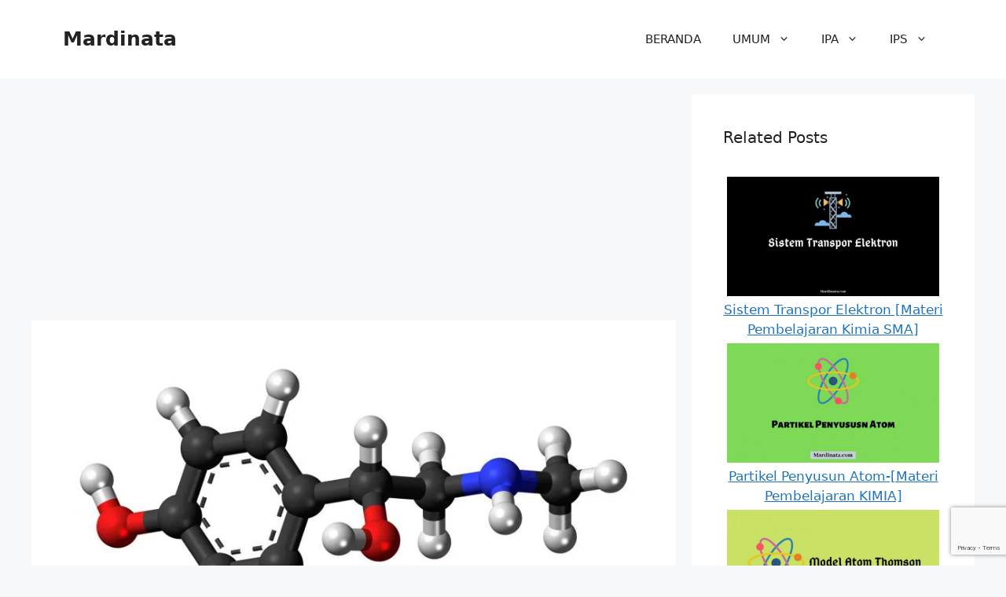

--- FILE ---
content_type: text/html; charset=UTF-8
request_url: https://mardinata.com/contoh-soal-alkana-alkena-dan-alkuna/
body_size: 14710
content:
<!DOCTYPE html><html lang="id"><head><meta charset="UTF-8"><meta name='robots' content='index, follow, max-image-preview:large, max-snippet:-1, max-video-preview:-1' /><meta name="viewport" content="width=device-width, initial-scale=1"><link media="all" href="https://mardinata.com/wp-content/cache/autoptimize/css/autoptimize_38a2e12420d12acd32e10d4de16b87a0.css" rel="stylesheet"><title>Contoh Soal Alkana, Alkena dan Alkuna Lengkap dengan Pembahasannya</title><meta name="description" content="Contoh Soal Alkana, Alkena dan Alkuna-Alkana, alkena dan alkuna merupakan salah satu tata nama senyawa yang mempunyai aturan dalam penamaannya." /><link rel="canonical" href="https://mardinata.com/contoh-soal-alkana-alkena-dan-alkuna/" /><meta property="og:locale" content="id_ID" /><meta property="og:type" content="article" /><meta property="og:title" content="Contoh Soal Alkana, Alkena dan Alkuna Lengkap dengan Pembahasannya" /><meta property="og:description" content="Contoh Soal Alkana, Alkena dan Alkuna-Alkana, alkena dan alkuna merupakan salah satu tata nama senyawa yang mempunyai aturan dalam penamaannya." /><meta property="og:url" content="https://mardinata.com/contoh-soal-alkana-alkena-dan-alkuna/" /><meta property="og:site_name" content="Mardinata" /><meta property="article:published_time" content="2019-11-26T13:38:57+00:00" /><meta property="article:modified_time" content="2020-07-28T23:16:21+00:00" /><meta property="og:image" content="https://mardinata.com/wp-content/uploads/2019/11/adrenaline-872345_1920.jpg" /><meta property="og:image:width" content="800" /><meta property="og:image:height" content="496" /><meta property="og:image:type" content="image/jpeg" /><meta name="author" content="mardinata" /><meta name="twitter:card" content="summary_large_image" /><meta name="twitter:label1" content="Ditulis oleh" /><meta name="twitter:data1" content="mardinata" /><meta name="twitter:label2" content="Estimasi waktu membaca" /><meta name="twitter:data2" content="5 menit" /> <script type="application/ld+json" class="yoast-schema-graph">{"@context":"https://schema.org","@graph":[{"@type":"WebPage","@id":"https://mardinata.com/contoh-soal-alkana-alkena-dan-alkuna/","url":"https://mardinata.com/contoh-soal-alkana-alkena-dan-alkuna/","name":"Contoh Soal Alkana, Alkena dan Alkuna Lengkap dengan Pembahasannya","isPartOf":{"@id":"https://mardinata.com/#website"},"primaryImageOfPage":{"@id":"https://mardinata.com/contoh-soal-alkana-alkena-dan-alkuna/#primaryimage"},"image":{"@id":"https://mardinata.com/contoh-soal-alkana-alkena-dan-alkuna/#primaryimage"},"thumbnailUrl":"https://i0.wp.com/mardinata.com/wp-content/uploads/2019/11/adrenaline-872345_1920.jpg?fit=800%2C496&ssl=1","datePublished":"2019-11-26T13:38:57+00:00","dateModified":"2020-07-28T23:16:21+00:00","author":{"@id":"https://mardinata.com/#/schema/person/a13cfe74d269d345692b5ea4059f4f51"},"description":"Contoh Soal Alkana, Alkena dan Alkuna-Alkana, alkena dan alkuna merupakan salah satu tata nama senyawa yang mempunyai aturan dalam penamaannya.","breadcrumb":{"@id":"https://mardinata.com/contoh-soal-alkana-alkena-dan-alkuna/#breadcrumb"},"inLanguage":"id","potentialAction":[{"@type":"ReadAction","target":["https://mardinata.com/contoh-soal-alkana-alkena-dan-alkuna/"]}]},{"@type":"ImageObject","inLanguage":"id","@id":"https://mardinata.com/contoh-soal-alkana-alkena-dan-alkuna/#primaryimage","url":"https://i0.wp.com/mardinata.com/wp-content/uploads/2019/11/adrenaline-872345_1920.jpg?fit=800%2C496&ssl=1","contentUrl":"https://i0.wp.com/mardinata.com/wp-content/uploads/2019/11/adrenaline-872345_1920.jpg?fit=800%2C496&ssl=1","width":800,"height":496,"caption":"pixabay.com"},{"@type":"BreadcrumbList","@id":"https://mardinata.com/contoh-soal-alkana-alkena-dan-alkuna/#breadcrumb","itemListElement":[{"@type":"ListItem","position":1,"name":"Home","item":"https://mardinata.com/"},{"@type":"ListItem","position":2,"name":"Contoh Soal Alkana, Alkena dan Alkuna"}]},{"@type":"WebSite","@id":"https://mardinata.com/#website","url":"https://mardinata.com/","name":"Mardinata","description":"Mencerdaskan Generasi Bangsa","potentialAction":[{"@type":"SearchAction","target":{"@type":"EntryPoint","urlTemplate":"https://mardinata.com/?s={search_term_string}"},"query-input":{"@type":"PropertyValueSpecification","valueRequired":true,"valueName":"search_term_string"}}],"inLanguage":"id"},{"@type":"Person","@id":"https://mardinata.com/#/schema/person/a13cfe74d269d345692b5ea4059f4f51","name":"mardinata","image":{"@type":"ImageObject","inLanguage":"id","@id":"https://mardinata.com/#/schema/person/image/","url":"https://secure.gravatar.com/avatar/e0d1f0a6b34b016098eaece2e000759612ea11401db35ec9c72a4a75160f67d9?s=96&d=mm&r=g","contentUrl":"https://secure.gravatar.com/avatar/e0d1f0a6b34b016098eaece2e000759612ea11401db35ec9c72a4a75160f67d9?s=96&d=mm&r=g","caption":"mardinata"},"url":"https://mardinata.com/author/mardinata/"}]}</script> <link rel='dns-prefetch' href='//stats.wp.com' /><link rel='preconnect' href='//c0.wp.com' /><link rel='preconnect' href='//i0.wp.com' /><link rel="alternate" type="application/rss+xml" title="Mardinata &raquo; Feed" href="https://mardinata.com/feed/" /><link rel="alternate" type="application/rss+xml" title="Mardinata &raquo; Umpan Komentar" href="https://mardinata.com/comments/feed/" /><link rel="alternate" type="application/rss+xml" title="Mardinata &raquo; Contoh Soal Alkana, Alkena dan Alkuna Umpan Komentar" href="https://mardinata.com/contoh-soal-alkana-alkena-dan-alkuna/feed/" /> <script>window._wpemojiSettings = {"baseUrl":"https:\/\/s.w.org\/images\/core\/emoji\/16.0.1\/72x72\/","ext":".png","svgUrl":"https:\/\/s.w.org\/images\/core\/emoji\/16.0.1\/svg\/","svgExt":".svg","source":{"concatemoji":"https:\/\/mardinata.com\/wp-includes\/js\/wp-emoji-release.min.js?ver=6.8.3"}};
/*! This file is auto-generated */
!function(s,n){var o,i,e;function c(e){try{var t={supportTests:e,timestamp:(new Date).valueOf()};sessionStorage.setItem(o,JSON.stringify(t))}catch(e){}}function p(e,t,n){e.clearRect(0,0,e.canvas.width,e.canvas.height),e.fillText(t,0,0);var t=new Uint32Array(e.getImageData(0,0,e.canvas.width,e.canvas.height).data),a=(e.clearRect(0,0,e.canvas.width,e.canvas.height),e.fillText(n,0,0),new Uint32Array(e.getImageData(0,0,e.canvas.width,e.canvas.height).data));return t.every(function(e,t){return e===a[t]})}function u(e,t){e.clearRect(0,0,e.canvas.width,e.canvas.height),e.fillText(t,0,0);for(var n=e.getImageData(16,16,1,1),a=0;a<n.data.length;a++)if(0!==n.data[a])return!1;return!0}function f(e,t,n,a){switch(t){case"flag":return n(e,"\ud83c\udff3\ufe0f\u200d\u26a7\ufe0f","\ud83c\udff3\ufe0f\u200b\u26a7\ufe0f")?!1:!n(e,"\ud83c\udde8\ud83c\uddf6","\ud83c\udde8\u200b\ud83c\uddf6")&&!n(e,"\ud83c\udff4\udb40\udc67\udb40\udc62\udb40\udc65\udb40\udc6e\udb40\udc67\udb40\udc7f","\ud83c\udff4\u200b\udb40\udc67\u200b\udb40\udc62\u200b\udb40\udc65\u200b\udb40\udc6e\u200b\udb40\udc67\u200b\udb40\udc7f");case"emoji":return!a(e,"\ud83e\udedf")}return!1}function g(e,t,n,a){var r="undefined"!=typeof WorkerGlobalScope&&self instanceof WorkerGlobalScope?new OffscreenCanvas(300,150):s.createElement("canvas"),o=r.getContext("2d",{willReadFrequently:!0}),i=(o.textBaseline="top",o.font="600 32px Arial",{});return e.forEach(function(e){i[e]=t(o,e,n,a)}),i}function t(e){var t=s.createElement("script");t.src=e,t.defer=!0,s.head.appendChild(t)}"undefined"!=typeof Promise&&(o="wpEmojiSettingsSupports",i=["flag","emoji"],n.supports={everything:!0,everythingExceptFlag:!0},e=new Promise(function(e){s.addEventListener("DOMContentLoaded",e,{once:!0})}),new Promise(function(t){var n=function(){try{var e=JSON.parse(sessionStorage.getItem(o));if("object"==typeof e&&"number"==typeof e.timestamp&&(new Date).valueOf()<e.timestamp+604800&&"object"==typeof e.supportTests)return e.supportTests}catch(e){}return null}();if(!n){if("undefined"!=typeof Worker&&"undefined"!=typeof OffscreenCanvas&&"undefined"!=typeof URL&&URL.createObjectURL&&"undefined"!=typeof Blob)try{var e="postMessage("+g.toString()+"("+[JSON.stringify(i),f.toString(),p.toString(),u.toString()].join(",")+"));",a=new Blob([e],{type:"text/javascript"}),r=new Worker(URL.createObjectURL(a),{name:"wpTestEmojiSupports"});return void(r.onmessage=function(e){c(n=e.data),r.terminate(),t(n)})}catch(e){}c(n=g(i,f,p,u))}t(n)}).then(function(e){for(var t in e)n.supports[t]=e[t],n.supports.everything=n.supports.everything&&n.supports[t],"flag"!==t&&(n.supports.everythingExceptFlag=n.supports.everythingExceptFlag&&n.supports[t]);n.supports.everythingExceptFlag=n.supports.everythingExceptFlag&&!n.supports.flag,n.DOMReady=!1,n.readyCallback=function(){n.DOMReady=!0}}).then(function(){return e}).then(function(){var e;n.supports.everything||(n.readyCallback(),(e=n.source||{}).concatemoji?t(e.concatemoji):e.wpemoji&&e.twemoji&&(t(e.twemoji),t(e.wpemoji)))}))}((window,document),window._wpemojiSettings);</script> <link rel='stylesheet' id='dashicons-css' href='https://mardinata.com/wp-includes/css/dashicons.min.css?ver=6.8.3' media='all' /> <script src="https://mardinata.com/wp-includes/js/jquery/jquery.min.js?ver=3.7.1" id="jquery-core-js"></script> <link rel="https://api.w.org/" href="https://mardinata.com/wp-json/" /><link rel="alternate" title="JSON" type="application/json" href="https://mardinata.com/wp-json/wp/v2/posts/1392" /><link rel="EditURI" type="application/rsd+xml" title="RSD" href="https://mardinata.com/xmlrpc.php?rsd" /><meta name="generator" content="WordPress 6.8.3" /><link rel='shortlink' href='https://mardinata.com/?p=1392' /><link rel="alternate" title="oEmbed (JSON)" type="application/json+oembed" href="https://mardinata.com/wp-json/oembed/1.0/embed?url=https%3A%2F%2Fmardinata.com%2Fcontoh-soal-alkana-alkena-dan-alkuna%2F" /><link rel="alternate" title="oEmbed (XML)" type="text/xml+oembed" href="https://mardinata.com/wp-json/oembed/1.0/embed?url=https%3A%2F%2Fmardinata.com%2Fcontoh-soal-alkana-alkena-dan-alkuna%2F&#038;format=xml" /><link rel="pingback" href="https://mardinata.com/xmlrpc.php"><meta name="generator" content="Elementor 3.28.3; features: additional_custom_breakpoints, e_local_google_fonts; settings: css_print_method-external, google_font-enabled, font_display-auto">  <script async src="https://www.googletagmanager.com/gtag/js?id=UA-147432842-1"></script> <script>window.dataLayer = window.dataLayer || [];
  function gtag(){dataLayer.push(arguments);}
  gtag('js', new Date());

  gtag('config', 'UA-147432842-1');</script> <script data-ad-client="ca-pub-4564086836438065" async src="https://pagead2.googlesyndication.com/pagead/js/adsbygoogle.js"></script></head><body data-rsssl=1 class="wp-singular post-template-default single single-post postid-1392 single-format-standard wp-embed-responsive wp-theme-generatepress right-sidebar nav-float-right separate-containers header-aligned-left dropdown-hover featured-image-active elementor-default elementor-kit-2455" itemtype="https://schema.org/Blog" itemscope>
 <a class="screen-reader-text skip-link" href="#content" title="Langsung ke isi">Langsung ke isi</a><header class="site-header has-inline-mobile-toggle" id="masthead" aria-label="Situs"  itemtype="https://schema.org/WPHeader" itemscope><div class="inside-header grid-container"><div class="site-branding"><p class="main-title" itemprop="headline"> <a href="https://mardinata.com/" rel="home">Mardinata</a></p></div><nav class="main-navigation mobile-menu-control-wrapper" id="mobile-menu-control-wrapper" aria-label="Toggle Ponsel"> <button data-nav="site-navigation" class="menu-toggle" aria-controls="primary-menu" aria-expanded="false"> <span class="gp-icon icon-menu-bars"><svg viewBox="0 0 512 512" aria-hidden="true" xmlns="http://www.w3.org/2000/svg" width="1em" height="1em"><path d="M0 96c0-13.255 10.745-24 24-24h464c13.255 0 24 10.745 24 24s-10.745 24-24 24H24c-13.255 0-24-10.745-24-24zm0 160c0-13.255 10.745-24 24-24h464c13.255 0 24 10.745 24 24s-10.745 24-24 24H24c-13.255 0-24-10.745-24-24zm0 160c0-13.255 10.745-24 24-24h464c13.255 0 24 10.745 24 24s-10.745 24-24 24H24c-13.255 0-24-10.745-24-24z" /></svg><svg viewBox="0 0 512 512" aria-hidden="true" xmlns="http://www.w3.org/2000/svg" width="1em" height="1em"><path d="M71.029 71.029c9.373-9.372 24.569-9.372 33.942 0L256 222.059l151.029-151.03c9.373-9.372 24.569-9.372 33.942 0 9.372 9.373 9.372 24.569 0 33.942L289.941 256l151.03 151.029c9.372 9.373 9.372 24.569 0 33.942-9.373 9.372-24.569 9.372-33.942 0L256 289.941l-151.029 151.03c-9.373 9.372-24.569 9.372-33.942 0-9.372-9.373-9.372-24.569 0-33.942L222.059 256 71.029 104.971c-9.372-9.373-9.372-24.569 0-33.942z" /></svg></span><span class="screen-reader-text">Menu</span> </button></nav><nav class="main-navigation sub-menu-right" id="site-navigation" aria-label="Utama"  itemtype="https://schema.org/SiteNavigationElement" itemscope><div class="inside-navigation grid-container"> <button class="menu-toggle" aria-controls="primary-menu" aria-expanded="false"> <span class="gp-icon icon-menu-bars"><svg viewBox="0 0 512 512" aria-hidden="true" xmlns="http://www.w3.org/2000/svg" width="1em" height="1em"><path d="M0 96c0-13.255 10.745-24 24-24h464c13.255 0 24 10.745 24 24s-10.745 24-24 24H24c-13.255 0-24-10.745-24-24zm0 160c0-13.255 10.745-24 24-24h464c13.255 0 24 10.745 24 24s-10.745 24-24 24H24c-13.255 0-24-10.745-24-24zm0 160c0-13.255 10.745-24 24-24h464c13.255 0 24 10.745 24 24s-10.745 24-24 24H24c-13.255 0-24-10.745-24-24z" /></svg><svg viewBox="0 0 512 512" aria-hidden="true" xmlns="http://www.w3.org/2000/svg" width="1em" height="1em"><path d="M71.029 71.029c9.373-9.372 24.569-9.372 33.942 0L256 222.059l151.029-151.03c9.373-9.372 24.569-9.372 33.942 0 9.372 9.373 9.372 24.569 0 33.942L289.941 256l151.03 151.029c9.372 9.373 9.372 24.569 0 33.942-9.373 9.372-24.569 9.372-33.942 0L256 289.941l-151.029 151.03c-9.373 9.372-24.569 9.372-33.942 0-9.372-9.373-9.372-24.569 0-33.942L222.059 256 71.029 104.971c-9.372-9.373-9.372-24.569 0-33.942z" /></svg></span><span class="mobile-menu">Menu</span> </button><div id="primary-menu" class="main-nav"><ul id="menu-fisika" class=" menu sf-menu"><li id="menu-item-22" class="menu-item menu-item-type-custom menu-item-object-custom menu-item-home menu-item-22"><a href="https://mardinata.com/">BERANDA</a></li><li id="menu-item-1242" class="menu-item menu-item-type-taxonomy menu-item-object-category menu-item-has-children menu-item-1242"><a href="https://mardinata.com/category/umum/">UMUM<span role="presentation" class="dropdown-menu-toggle"><span class="gp-icon icon-arrow"><svg viewBox="0 0 330 512" aria-hidden="true" xmlns="http://www.w3.org/2000/svg" width="1em" height="1em"><path d="M305.913 197.085c0 2.266-1.133 4.815-2.833 6.514L171.087 335.593c-1.7 1.7-4.249 2.832-6.515 2.832s-4.815-1.133-6.515-2.832L26.064 203.599c-1.7-1.7-2.832-4.248-2.832-6.514s1.132-4.816 2.832-6.515l14.162-14.163c1.7-1.699 3.966-2.832 6.515-2.832 2.266 0 4.815 1.133 6.515 2.832l111.316 111.317 111.316-111.317c1.7-1.699 4.249-2.832 6.515-2.832s4.815 1.133 6.515 2.832l14.162 14.163c1.7 1.7 2.833 4.249 2.833 6.515z" /></svg></span></span></a><ul class="sub-menu"><li id="menu-item-1243" class="menu-item menu-item-type-taxonomy menu-item-object-category menu-item-1243"><a href="https://mardinata.com/category/umum/bahasa-indonesia/">BAHASA INDONESIA</a></li><li id="menu-item-1244" class="menu-item menu-item-type-taxonomy menu-item-object-category menu-item-1244"><a href="https://mardinata.com/category/umum/matematika/">MATEMATIKA</a></li><li id="menu-item-1245" class="menu-item menu-item-type-taxonomy menu-item-object-category menu-item-1245"><a href="https://mardinata.com/category/umum/seni-budaya/">SENI BUDAYA</a></li></ul></li><li id="menu-item-1246" class="menu-item menu-item-type-taxonomy menu-item-object-category current-post-ancestor menu-item-has-children menu-item-1246"><a href="https://mardinata.com/category/ipa/">IPA<span role="presentation" class="dropdown-menu-toggle"><span class="gp-icon icon-arrow"><svg viewBox="0 0 330 512" aria-hidden="true" xmlns="http://www.w3.org/2000/svg" width="1em" height="1em"><path d="M305.913 197.085c0 2.266-1.133 4.815-2.833 6.514L171.087 335.593c-1.7 1.7-4.249 2.832-6.515 2.832s-4.815-1.133-6.515-2.832L26.064 203.599c-1.7-1.7-2.832-4.248-2.832-6.514s1.132-4.816 2.832-6.515l14.162-14.163c1.7-1.699 3.966-2.832 6.515-2.832 2.266 0 4.815 1.133 6.515 2.832l111.316 111.317 111.316-111.317c1.7-1.699 4.249-2.832 6.515-2.832s4.815 1.133 6.515 2.832l14.162 14.163c1.7 1.7 2.833 4.249 2.833 6.515z" /></svg></span></span></a><ul class="sub-menu"><li id="menu-item-1248" class="menu-item menu-item-type-taxonomy menu-item-object-category menu-item-1248"><a href="https://mardinata.com/category/ipa/biologi/">BIOLOGI</a></li><li id="menu-item-1250" class="menu-item menu-item-type-taxonomy menu-item-object-category current-post-ancestor current-menu-parent current-post-parent menu-item-1250"><a href="https://mardinata.com/category/ipa/kimia/">KIMIA</a></li><li id="menu-item-1982" class="menu-item menu-item-type-taxonomy menu-item-object-category menu-item-1982"><a href="https://mardinata.com/category/ipa/fisika/">FISIKA</a></li></ul></li><li id="menu-item-1247" class="menu-item menu-item-type-taxonomy menu-item-object-category menu-item-has-children menu-item-1247"><a href="https://mardinata.com/category/ips/">IPS<span role="presentation" class="dropdown-menu-toggle"><span class="gp-icon icon-arrow"><svg viewBox="0 0 330 512" aria-hidden="true" xmlns="http://www.w3.org/2000/svg" width="1em" height="1em"><path d="M305.913 197.085c0 2.266-1.133 4.815-2.833 6.514L171.087 335.593c-1.7 1.7-4.249 2.832-6.515 2.832s-4.815-1.133-6.515-2.832L26.064 203.599c-1.7-1.7-2.832-4.248-2.832-6.514s1.132-4.816 2.832-6.515l14.162-14.163c1.7-1.699 3.966-2.832 6.515-2.832 2.266 0 4.815 1.133 6.515 2.832l111.316 111.317 111.316-111.317c1.7-1.699 4.249-2.832 6.515-2.832s4.815 1.133 6.515 2.832l14.162 14.163c1.7 1.7 2.833 4.249 2.833 6.515z" /></svg></span></span></a><ul class="sub-menu"><li id="menu-item-1251" class="menu-item menu-item-type-taxonomy menu-item-object-category menu-item-1251"><a href="https://mardinata.com/category/ips/ekonomi/">EKONOMI</a></li></ul></li></ul></div></div></nav></div></header><div class="site grid-container container hfeed" id="page"><div class="site-content" id="content"><div class="content-area" id="primary"><main class="site-main" id="main"><div class='code-block code-block-1' style='margin: 8px auto; text-align: center; display: block; clear: both;'> <script async src="https://pagead2.googlesyndication.com/pagead/js/adsbygoogle.js"></script>  <ins class="adsbygoogle"
 style="display:block"
 data-ad-client="ca-pub-4564086836438065"
 data-ad-slot="6815158660"
 data-ad-format="auto"
 data-full-width-responsive="true"></ins> <script>(adsbygoogle = window.adsbygoogle || []).push({});</script></div><article id="post-1392" class="post-1392 post type-post status-publish format-standard has-post-thumbnail hentry category-kimia" itemtype="https://schema.org/CreativeWork" itemscope><div class="inside-article"><div class="featured-image page-header-image-single grid-container grid-parent"> <img fetchpriority="high" width="800" height="496" src="https://i0.wp.com/mardinata.com/wp-content/uploads/2019/11/adrenaline-872345_1920.jpg?fit=800%2C496&amp;ssl=1" class="attachment-full size-full wp-post-image" alt="Contoh Soal Alkana, Alkena dan Alkuna" itemprop="image" decoding="async" srcset="https://i0.wp.com/mardinata.com/wp-content/uploads/2019/11/adrenaline-872345_1920.jpg?w=800&amp;ssl=1 800w, https://i0.wp.com/mardinata.com/wp-content/uploads/2019/11/adrenaline-872345_1920.jpg?resize=300%2C186&amp;ssl=1 300w, https://i0.wp.com/mardinata.com/wp-content/uploads/2019/11/adrenaline-872345_1920.jpg?resize=768%2C476&amp;ssl=1 768w" sizes="(max-width: 800px) 100vw, 800px" /></div><header class="entry-header"><h1 class="entry-title" itemprop="headline">Contoh Soal Alkana, Alkena dan Alkuna</h1><div class="entry-meta"> <span class="posted-on"><time class="updated" datetime="2020-07-29T06:16:21+07:00" itemprop="dateModified">29 Juli 2020</time><time class="entry-date published" datetime="2019-11-26T20:38:57+07:00" itemprop="datePublished">26 November 2019</time></span> <span class="byline">oleh <span class="author vcard" itemprop="author" itemtype="https://schema.org/Person" itemscope><a class="url fn n" href="https://mardinata.com/author/mardinata/" title="Lihat semua tulisan oleh mardinata" rel="author" itemprop="url"><span class="author-name" itemprop="name">mardinata</span></a></span></span></div></header><div class="entry-content" itemprop="text"><div class='code-block code-block-2' style='margin: 8px auto; text-align: center; display: block; clear: both;'> <script async src="https://pagead2.googlesyndication.com/pagead/js/adsbygoogle.js"></script>  <ins class="adsbygoogle"
 style="display:inline-block;width:728px;height:90px"
 data-ad-client="ca-pub-4564086836438065"
 data-ad-slot="5502076994"></ins> <script>(adsbygoogle = window.adsbygoogle || []).push({});</script></div><p><strong>Contoh Soal Alkana, Alkena dan Alkuna-</strong>Alkana, alkena dan alkuna merupakan salah satu tata nama senyawa yang mempunyai aturan dalam penamaannya. Dan alkana, alkena dan alkuna mempunyai ciri khas tersendiri dalam senyawa nya yang sudah disesuaikan dengan aturan IUPAC <em>(Union of Fure anda Applied Chemistry).</em></p><p>Untuk memahami materi ini lebih lanjut, berikut ini penjelasan mengenai alkana, alkena dan alkuna. Simak baik-baik ya!</p><div id="toc_container" class="no_bullets"><p class="toc_title">Contents</p><div class='code-block code-block-3' style='margin: 8px auto; text-align: center; display: block; clear: both;'> <script async src="https://pagead2.googlesyndication.com/pagead/js/adsbygoogle.js"></script>  <ins class="adsbygoogle"
 style="display:block"
 data-ad-client="ca-pub-4564086836438065"
 data-ad-slot="6815158660"
 data-ad-format="auto"
 data-full-width-responsive="true"></ins> <script>(adsbygoogle = window.adsbygoogle || []).push({});</script></div><ul class="toc_list"><li><ul><li><ul><li></li><li></li></ul></li></ul></li><li><ul><li></li></ul></li><li><ul><li></li></ul></li><li><ul><li></li><li></li><li></li></ul></li><li></li></ul></div><h2><span id="Tata_Nama_Senyawa_Alkana">Tata Nama Senyawa Alkana</span></h2><p>Bagaimana bentuk rumus dari alkana? Pertanyaan ini pasti muncul di benak anda saat ingin mengerjakan persoalan yang berkaitan dengan alkana,. Berdasarkan rumus molekul metana dan <em>etana</em> dapat diketahui bahwa setiap suku alkana memiliki selisih sebesar CH<sub>2 </sub>dengan suku sebelumnya sehingga dapat disimpulkan bahwa rumus umum alkana andalah sebagai berikut.</p><p><strong>C<sub>n</sub>H<sub>2n + 2 </sub></strong></p><p><strong>n</strong> adalah jumlah atom karbon.</p><p>Lalu bagaimana caranya untuk memberikan nama senyawa pada alkana? Nama-nama dari sepuluh senyawa alkana yang merupakan dasar nama-nama seluruh senyawa karbon atau organik adalah sebagai berikut:</p><div class='code-block code-block-4' style='margin: 8px auto; text-align: center; display: block; clear: both;'> <script async src="https://pagead2.googlesyndication.com/pagead/js/adsbygoogle.js"></script>  <ins class="adsbygoogle"
 style="display:block"
 data-ad-client="ca-pub-4564086836438065"
 data-ad-slot="8314047011"
 data-ad-format="auto"
 data-full-width-responsive="true"></ins> <script>(adsbygoogle = window.adsbygoogle || []).push({});</script></div><table style="height: 327px; width: 95.7255%;" width="813"><tbody><tr><td style="text-align: center; width: 18.6495%; background-color: #1ae4eb;" width="156"><strong>Rumus Molekul</strong></td><td style="text-align: center; width: 24.9987%; background-color: #1ae4eb;" width="156"><strong>Nama</strong></td><td style="text-align: center; width: 23.9244%; background-color: #1ae4eb;" width="156"><strong>Rumus Molekul</strong></td><td style="width: 27.294%; background-color: #1ae4eb;" width="156"><p style="text-align: center;"><strong>Nama</strong></p></td></tr><tr><td style="width: 18.6495%; background-color: #ebdb52;" width="156"><p style="text-align: center;"><strong>CH<sub>4</sub></strong></p></td><td style="text-align: center; width: 24.9987%; background-color: #ebdb52;" width="156"><strong>Metana</strong></td><td style="text-align: center; width: 23.9244%; background-color: #ebdb52;" width="156"><strong>C<sub>6</sub>H<sub>14</sub></strong></td><td style="text-align: center; width: 27.294%; background-color: #ebdb52;" width="156"><strong>Heksana</strong></td></tr><tr><td style="text-align: center; width: 18.6495%; background-color: #ebdb52;" width="156"><strong>C<sub>2</sub>H<sub>6</sub></strong></td><td style="width: 24.9987%; background-color: #ebdb52;" width="156"><p style="text-align: center;"><strong>Etana</strong></p></td><td style="width: 23.9244%; background-color: #ebdb52;" width="156"><p style="text-align: center;"><strong>C<sub>7</sub>H<sub>16</sub></strong></p></td><td style="width: 27.294%; background-color: #ebdb52;" width="156"><p style="text-align: center;"><strong>Heptana</strong></p></td></tr><tr><td style="width: 18.6495%; background-color: #ebdb52;" width="156"><p style="text-align: center;"><strong>C<sub>3</sub>H<sub>8</sub></strong></p></td><td style="width: 24.9987%; background-color: #ebdb52;" width="156"><p style="text-align: center;"><strong>Propana</strong></p></td><td style="width: 23.9244%; background-color: #ebdb52;" width="156"><p style="text-align: center;"><strong>C<sub>8</sub>H<sub>18</sub></strong></p></td><td style="width: 27.294%; background-color: #ebdb52;" width="156"><p style="text-align: center;"><strong>Oktana</strong></p></td></tr><tr><td style="width: 18.6495%; background-color: #ebdb52;" width="156"><p style="text-align: center;"><strong>C<sub>4</sub>H<sub>10</sub></strong></p><div class='code-block code-block-5' style='margin: 8px auto; text-align: center; display: block; clear: both;'> <script async src="https://pagead2.googlesyndication.com/pagead/js/adsbygoogle.js"></script>  <ins class="adsbygoogle"
 style="display:inline-block;width:728px;height:90px"
 data-ad-client="ca-pub-4564086836438065"
 data-ad-slot="5502076994"></ins> <script>(adsbygoogle = window.adsbygoogle || []).push({});</script></div></td><td style="width: 24.9987%; background-color: #ebdb52;" width="156"><p style="text-align: center;"><strong>Butana</strong></p></td><td style="width: 23.9244%; background-color: #ebdb52;" width="156"><p style="text-align: center;"><strong>C<sub>9</sub>H<sub>20</sub></strong></p></td><td style="width: 27.294%; background-color: #ebdb52;" width="156"><p style="text-align: center;"><strong>Nonana</strong></p></td></tr><tr><td style="text-align: center; width: 18.6495%; background-color: #ebdb52;" width="156"><strong>C<sub>5</sub>H<sub>12</sub></strong></td><td style="text-align: center; width: 24.9987%; background-color: #ebdb52;" width="156"><strong>Pentana</strong></td><td style="text-align: center; width: 23.9244%; background-color: #ebdb52;" width="156"><strong>C<sub>10</sub>H<sub>22</sub></strong></td><td style="width: 27.294%; background-color: #ebdb52;" width="156"><p style="text-align: center;"><strong>Dekana</strong></p></td></tr></tbody></table><p>R/Alkil adalah gugus yang terbentuk jika alkana kehilangan salah satu atom H nya sehingga rumus gugus alkil adalah <strong>C<sub>n</sub>H<sub>2n + 1. </sub></strong>Penamaan alkil seperti pada nama alkana, tetapi akhiran -ana diganti dengan -il.</p><p><strong>Contoh:</strong></p><ul><li><strong>CH<sub>3 </sub></strong>: <strong>Metil</strong></li><li><strong>C<sub>2</sub>H<sub>5 </sub>: Etil</strong></li><li><strong>C<sub>3</sub>H<sub>7 </sub>: Propil</strong></li><li><strong>C<sub>4</sub>H<sub>9 </sub>: Butil</strong></li><li><strong>C<sub>5</sub>H<sub>10 </sub>: Amil</strong></li></ul><p>Perlu anda ketahui bahwa dalam senyawa alkana ada aturan dalam memberikan tata nama nya, aturan ini sudah disesuaikan dengan aturan IUPAC <em>(Union of Fure anda Applied Chemistry)</em> sebagai berikut:</p><h3><span id="Aturan_Pemberian_Nama_Alkana">Aturan Pemberian Nama Alkana</span></h3><figure id="attachment_1444" aria-describedby="caption-attachment-1444" style="width: 790px" class="wp-caption aligncenter"><img data-recalc-dims="1" decoding="async" class="wp-image-1444 size-full" title="Aturan Pemberian" src="https://i0.wp.com/mardinata.com/wp-content/uploads/2019/11/periodic-table-1626299_1280.jpg?resize=800%2C481" alt="Contoh soal alkana, alkena dan alkuna" width="800" height="481" srcset="https://i0.wp.com/mardinata.com/wp-content/uploads/2019/11/periodic-table-1626299_1280.jpg?w=800&amp;ssl=1 800w, https://i0.wp.com/mardinata.com/wp-content/uploads/2019/11/periodic-table-1626299_1280.jpg?resize=300%2C180&amp;ssl=1 300w, https://i0.wp.com/mardinata.com/wp-content/uploads/2019/11/periodic-table-1626299_1280.jpg?resize=768%2C462&amp;ssl=1 768w" sizes="(max-width: 800px) 100vw, 800px" /><figcaption id="caption-attachment-1444" class="wp-caption-text">pixabay.com</figcaption></figure><h4><span id="Alkana_Berantai_Lurus"><strong>Alkana Berantai Lurus</strong></span></h4><ol><li>Penamaannya berdasarkan atom C ter panjang dan memberikan awalan <em>n</em> (normal = tidak memiliki cabang)</li></ol><h4><span id="Alkana_Bercabang"><strong>Alkana Bercabang</strong></span></h4><ol><li>Nama alkana dipilih pada rantai C ter panjang (rantai utama atau rantai induk)</li><li>Atom C ang letaknya diluar rantai utama atau cabang disebut alkil.</li><li>Penomoran atom C pada rantai utama dimulai dari ujung yang terdekat dengan cabang</li><li>Memberikan nomor pada atom C dirantai ter panjang, atom C yang mengikat alkil memiliki nomor sekecil mungkin.</li><li>Jika terdapat alkil sejenis lebih dari satu, penamaan diberi awalan <em>di (2), tri (3), tetra (4)</em>, dan seterusnya.</li><li>Alkil yang tidak sejenis dituliskan berdasarkan abjad (<em>butil, etil, metil, propil</em>)</li><li>Jika atom C pada rantai utama mengikat 2 <span style="color: #ff00ff;"><a style="color: #ff00ff;" href="https://id.wikipedia.org/wiki/Alkil" target="_blank" rel="noopener noreferrer">gugus alkil,</a></span> penulisan nomor diulang</li><li>Jika terdapat beberapa pilihan rantai C ter panjang, dipilih rantai C yang mengandung gugus alkil sebanyak mungkin (alkil yang lebih besar yang didahulukan / prioritaskan)</li></ol><h2><span id="Tata_Nama_Senyawa_Alkena">Tata Nama Senyawa Alkena</span></h2><p>Setelah mengetahui bagaimana memberikan tata nama senyawa alkana, kali ini akan dilanjutkan pembahasan mengenai bagaimana cara memberikan <span style="color: #ff00ff;"><a style="color: #ff00ff;" href="https://mardinata.com/tata-nama-senyawa/" target="_blank" rel="noopener noreferrer">tata nama senyawa</a></span> pada alkena? Pemberian nama suku-suku alkena sama dengan suku-suku alkana, yang membedakan ialah pada senyawa alkana di akhiran kata ditulis dengan<em> -ana</em>, kalau pada alkena pada akhiran kata ditulis dengan <em>-ena</em>. Berikut ini akan dijelaskan beberapa senyawa alkena, simak baik-baik ya!</p><div class='code-block code-block-6' style='margin: 8px auto; text-align: center; display: block; clear: both;'> <script async src="https://pagead2.googlesyndication.com/pagead/js/adsbygoogle.js"></script>  <ins class="adsbygoogle"
 style="display:block"
 data-ad-client="ca-pub-4564086836438065"
 data-ad-slot="6815158660"
 data-ad-format="auto"
 data-full-width-responsive="true"></ins> <script>(adsbygoogle = window.adsbygoogle || []).push({});</script></div><table style="height: 287px; width: 96.8789%;" width="813"><tbody><tr style="height: 47px;"><td style="text-align: center; width: 200px; background-color: #07e3f2; height: 47px;" width="156"><strong>Rumus Molekul</strong></td><td style="text-align: center; width: 200px; background-color: #07e3f2; height: 47px;" width="156"><strong>Nama</strong></td><td style="text-align: center; width: 200px; background-color: #07e3f2; height: 47px;" width="156"><strong>Rumus Molekul</strong></td><td style="width: 201px; background-color: #07e3f2; height: 47px;" width="156"><p style="text-align: center;"><strong>Nama</strong></p></td></tr><tr style="height: 52px;"><td style="width: 200px; background-color: #ebdb52; height: 52px;" width="156"><p style="text-align: center;"><strong>C<sub>2</sub>H<sub>4</sub></strong></p></td><td style="text-align: center; width: 200px; background-color: #ebdb52; height: 52px;" width="156"><strong>Etana</strong></td><td style="width: 200px; background-color: #ebdb52; height: 52px;" width="156"><p style="text-align: center;"><strong>C<sub>7</sub>H<sub>14</sub></strong></p></td><td style="width: 201px; background-color: #ebdb52; height: 52px;" width="156"><p style="text-align: center;"><strong>Heptena</strong></p></td></tr><tr style="height: 52px;"><td style="text-align: center; width: 200px; background-color: #ebdb52; height: 52px;" width="156"><strong>C<sub>3</sub>H<sub>6</sub></strong></td><td style="width: 200px; background-color: #ebdb52; height: 52px;" width="156"><p style="text-align: center;"><strong>Propena</strong></p></td><td style="width: 200px; background-color: #ebdb52; height: 52px;" width="156"><p style="text-align: center;"><strong>C<sub>8</sub>H<sub>16</sub></strong></p></td><td style="width: 201px; background-color: #ebdb52; height: 52px;" width="156"><p style="text-align: center;"><strong>Oktena</strong></p></td></tr><tr style="height: 52px;"><td style="width: 200px; background-color: #ebdb52; height: 52px;" width="156"><p style="text-align: center;"><strong>C<sub>4</sub>H<sub>8</sub></strong></p></td><td style="width: 200px; background-color: #ebdb52; height: 52px;" width="156"><p style="text-align: center;"><strong>Butena</strong></p></td><td style="width: 200px; background-color: #ebdb52; height: 52px;" width="156"><p style="text-align: center;"><strong>C<sub>9</sub>H<sub>18</sub></strong></p></td><td style="width: 201px; background-color: #ebdb52; height: 52px;" width="156"><p style="text-align: center;"><strong>Nonena</strong></p></td></tr><tr style="height: 52px;"><td style="width: 200px; background-color: #ebdb52; height: 52px;" width="156"><p style="text-align: center;"><strong>C<sub>5</sub>H<sub>10</sub></strong></p></td><td style="width: 200px; background-color: #ebdb52; height: 52px;" width="156"><p style="text-align: center;"><strong>Pentena</strong></p></td><td style="text-align: center; width: 200px; background-color: #ebdb52; height: 52px;" width="156"><strong>C<sub>10</sub>H<sub>20</sub></strong></td><td style="width: 201px; background-color: #ebdb52; height: 52px;" width="156"><p style="text-align: center;"><strong>Dekena</strong></p></td></tr><tr style="height: 32px;"><td style="text-align: center; width: 200px; background-color: #ebdb52; height: 32px;" width="156"><strong>C<sub>6</sub>H<sub>12</sub></strong></td><td style="text-align: center; width: 200px; background-color: #ebdb52; height: 32px;" width="156"><strong>Heksena</strong></td><td style="text-align: center; width: 200px; background-color: #ebdb52; height: 32px;" width="156"><strong>&#8211;</strong></td><td style="width: 201px; text-align: center; background-color: #ebdb52; height: 32px;" width="156"><strong>&#8211;</strong></td></tr></tbody></table><h3><span id="Aturan_Pemberian_Nama_pada_Alkena">Aturan Pemberian Nama pada Alkena</span></h3><ol><li>Rantai utama dipilih yang ter panjang</li><li>Atom C yang mengandung ikatan rangkap pada rantai utama diberi nomor sekecil mungkin.</li><li>Jika rantai alkena bercabang dan kedua ujung memiliki jarak yang sama terhadap ikatan rangkap, penomoran dimulai dari ujung yang paling dekat dengan cabang, nama cabang didahulukan.</li><li>Jika suku alkena mempunyai dua ikatan rangkap atau lebih, namanya diberi awalan sesuai jumlahnya ( di =2. tri = 3, tetra = 4  dan seterusnya)</li></ol><h2><span id="Tata_Nama_Senyawa_Alkuna">Tata Nama Senyawa Alkuna</span></h2><p>Penamaan pada senyawa alkuna sama seperti pada alkana, namun yang membedakan ialah pada akhir kalimatnya, -ana diganti dengan <em>-una</em>. Berikut ini penjelasan beberapa senyawa yang ada dalam senyawa alkuna. Simak baik-baik ya penjelasannya!</p><div class='code-block code-block-7' style='margin: 8px auto; text-align: center; display: block; clear: both;'> <script async src="https://pagead2.googlesyndication.com/pagead/js/adsbygoogle.js"></script>  <ins class="adsbygoogle"
 style="display:block"
 data-ad-client="ca-pub-4564086836438065"
 data-ad-slot="8314047011"
 data-ad-format="auto"
 data-full-width-responsive="true"></ins> <script>(adsbygoogle = window.adsbygoogle || []).push({});</script></div><table style="border-collapse: collapse; width: 100%;"><tbody><tr style="height: 47px;"><td style="text-align: center; width: 24.9697%; background-color: #07e3f2; height: 47px;" width="156"><strong>Rumus Molekul</strong></td><td style="text-align: center; width: 24.9697%; background-color: #07e3f2; height: 47px;" width="156"><strong>Nama</strong></td><td style="text-align: center; width: 24.9697%; background-color: #07e3f2; height: 47px;" width="156"><strong>Rumus Molekul</strong></td><td style="width: 24.9697%; background-color: #07e3f2; height: 47px;" width="156"><p style="text-align: center;"><strong>Nama</strong></p></td></tr><tr style="height: 52px;"><td style="width: 24.9697%; background-color: #ebdb52; height: 52px;" width="156"><p style="text-align: center;"><strong>C<sub>2</sub>H<sub>2</sub></strong></p></td><td style="text-align: center; width: 24.9697%; background-color: #ebdb52; height: 52px;" width="156"><strong>Etuna</strong></td><td style="width: 24.9697%; background-color: #ebdb52; height: 52px;" width="156"><p style="text-align: center;"><strong>C<sub>8</sub>H<sub>10</sub></strong></p></td><td style="width: 24.9697%; background-color: #ebdb52; height: 52px;" width="156"><p style="text-align: center;"><strong>Heksuna</strong></p></td></tr><tr style="height: 52px;"><td style="text-align: center; width: 24.9697%; background-color: #ebdb52; height: 52px;" width="156"><strong>C<sub>3</sub>H<sub>4</sub></strong></td><td style="width: 24.9697%; background-color: #ebdb52; height: 52px;" width="156"><p style="text-align: center;"><strong>Propuna</strong></p></td><td style="width: 24.9697%; background-color: #ebdb52; height: 52px;" width="156"><p style="text-align: center;"><strong>C<sub>7</sub>H<sub>12</sub></strong></p></td><td style="width: 24.9697%; background-color: #ebdb52; height: 52px;" width="156"><p style="text-align: center;"><strong>Heptuna</strong></p><div class='code-block code-block-8' style='margin: 8px auto; text-align: center; display: block; clear: both;'> <script async src="https://pagead2.googlesyndication.com/pagead/js/adsbygoogle.js"></script>  <ins class="adsbygoogle"
 style="display:inline-block;width:728px;height:90px"
 data-ad-client="ca-pub-4564086836438065"
 data-ad-slot="5502076994"></ins> <script>(adsbygoogle = window.adsbygoogle || []).push({});</script></div></td></tr><tr style="height: 52px;"><td style="width: 24.9697%; background-color: #ebdb52; height: 52px;" width="156"><p style="text-align: center;"><strong>C<sub>4</sub>H<sub>6</sub></strong></p></td><td style="width: 24.9697%; background-color: #ebdb52; height: 52px;" width="156"><p style="text-align: center;"><strong>Butuna</strong></p></td><td style="width: 24.9697%; background-color: #ebdb52; height: 52px;" width="156"><p style="text-align: center;"><strong>C<sub>8</sub>H<sub>14</sub></strong></p></td><td style="width: 24.9697%; background-color: #ebdb52; height: 52px;" width="156"><p style="text-align: center;"><strong>Oktuna</strong></p><div class='code-block code-block-9' style='margin: 8px auto; text-align: center; display: block; clear: both;'> <script async src="https://pagead2.googlesyndication.com/pagead/js/adsbygoogle.js"></script>  <ins class="adsbygoogle"
 style="display:block"
 data-ad-client="ca-pub-4564086836438065"
 data-ad-slot="6815158660"
 data-ad-format="auto"
 data-full-width-responsive="true"></ins> <script>(adsbygoogle = window.adsbygoogle || []).push({});</script></div></td></tr><tr style="height: 52px;"><td style="width: 24.9697%; background-color: #ebdb52; height: 52px;" width="156"><p style="text-align: center;"><strong>C<sub>5</sub>H<sub>8</sub></strong></p></td><td style="width: 24.9697%; background-color: #ebdb52; height: 52px;" width="156"><p style="text-align: center;"><strong>Pentuna</strong></p></td><td style="text-align: center; width: 24.9697%; background-color: #ebdb52; height: 52px;" width="156"><b>&#8211;</b></td><td style="width: 24.9697%; background-color: #ebdb52; height: 52px;" width="156"><p style="text-align: center;">&#8211;</p></td></tr></tbody></table><h3><span id="Aturan_Pemberian_Nama_pada_Alkuna">Aturan Pemberian Nama pada Alkuna</span></h3><ol><li>Sama seperti pada alkana dan alkena, selalu dipilih rantau panjang dan mempunyai ikatan rangkap untuk rantai utamanya.</li><li>Pemberian nama suku-suku alkuna yang berisomer, didepan nama diberi nomor yang menyatakan letak ikatan rangkap, angka ini dibuat sekecil mungkin.</li><li>Untuk alkuna bercabang, pemberian namanya seperti pada alkena bercabang.</li><li>Untuk suku alkuna yang mempunyai ikatan rangkap lebih dari satu, penamaannya dengan diikuti kata di = 2, tri = 3, 4 = tetra dan seterusnya sebelum kata <em>-una</em>. Alkuna yang memiliki satu ikatan rangkap dua dan satu ikatan rangkap tiga diakhiri dengan <em>enuna</em>.</li></ol><h2><span id="Contoh_Soal_Alkana_Alkena_dan_Alkuna"><span data-sheets-value="{&quot;1&quot;:2,&quot;2&quot;:&quot;Contoh Soal Alkana, Alkena dan Alkuna&quot;}" data-sheets-userformat="{&quot;2&quot;:6891,&quot;3&quot;:{&quot;1&quot;:0},&quot;4&quot;:[null,2,16777215],&quot;6&quot;:{&quot;1&quot;:[{&quot;1&quot;:2,&quot;2&quot;:0,&quot;5&quot;:[null,2,0]},{&quot;1&quot;:0,&quot;2&quot;:0,&quot;3&quot;:3},{&quot;1&quot;:1,&quot;2&quot;:0,&quot;4&quot;:1}]},&quot;8&quot;:{&quot;1&quot;:[{&quot;1&quot;:2,&quot;2&quot;:0,&quot;5&quot;:[null,2,0]},{&quot;1&quot;:0,&quot;2&quot;:0,&quot;3&quot;:3},{&quot;1&quot;:1,&quot;2&quot;:0,&quot;4&quot;:1}]},&quot;9&quot;:1,&quot;10&quot;:2,&quot;12&quot;:0,&quot;14&quot;:[null,2,0],&quot;15&quot;:&quot;Arial&quot;}">Contoh Soal Alkana, Alkena dan Alkuna</span></span></h2><h3><span id="Contoh_Soal_Alkana">Contoh Soal Alkana</span></h3><p><strong>1.Tentukan nama dari senyawa berikut</strong></p><p><img data-recalc-dims="1" decoding="async" class="alignnone size-full wp-image-1408" src="https://i0.wp.com/mardinata.com/wp-content/uploads/2019/11/Screenshot_1.jpg?resize=317%2C114" alt="" width="317" height="114" srcset="https://i0.wp.com/mardinata.com/wp-content/uploads/2019/11/Screenshot_1.jpg?w=317&amp;ssl=1 317w, https://i0.wp.com/mardinata.com/wp-content/uploads/2019/11/Screenshot_1.jpg?resize=300%2C108&amp;ssl=1 300w" sizes="(max-width: 317px) 100vw, 317px" /></p><p><strong>Penyelesaian:</strong></p><p><img data-recalc-dims="1" loading="lazy" decoding="async" class="alignnone size-full wp-image-1418" src="https://i0.wp.com/mardinata.com/wp-content/uploads/2019/11/Screenshot_9.jpg?resize=298%2C139" alt="" width="298" height="139" /></p><div class='code-block code-block-10' style='margin: 8px auto; text-align: center; display: block; clear: both;'> <script async src="https://pagead2.googlesyndication.com/pagead/js/adsbygoogle.js"></script>  <ins class="adsbygoogle"
 style="display:block"
 data-ad-client="ca-pub-4564086836438065"
 data-ad-slot="8314047011"
 data-ad-format="auto"
 data-full-width-responsive="true"></ins> <script>(adsbygoogle = window.adsbygoogle || []).push({});</script></div><p><strong>Keterangan:</strong></p><p><span style="color: #ff0000;"><strong>3</strong></span> = Nomor atom yang memiliki cabang</p><p><span style="color: #3366ff;"><strong>5</strong></span> = Panjang rantai atom.</p><p>Jadi nama senyawa tersebut adalah: 3-etil pentana.</p><hr /><p><strong>2. Tentukan nama dari senyawa berikut</strong></p><p><img data-recalc-dims="1" loading="lazy" decoding="async" class="alignnone size-full wp-image-1410" src="https://i0.wp.com/mardinata.com/wp-content/uploads/2019/11/Screenshot_3.jpg?resize=303%2C81" alt="" width="303" height="81" srcset="https://i0.wp.com/mardinata.com/wp-content/uploads/2019/11/Screenshot_3.jpg?w=303&amp;ssl=1 303w, https://i0.wp.com/mardinata.com/wp-content/uploads/2019/11/Screenshot_3.jpg?resize=300%2C80&amp;ssl=1 300w" sizes="(max-width: 303px) 100vw, 303px" /></p><p><strong>Penyelesaian:</strong></p><div class='code-block code-block-11' style='margin: 8px auto; text-align: center; display: block; clear: both;'> <script async src="https://pagead2.googlesyndication.com/pagead/js/adsbygoogle.js"></script>  <ins class="adsbygoogle"
 style="display:inline-block;width:728px;height:90px"
 data-ad-client="ca-pub-4564086836438065"
 data-ad-slot="5502076994"></ins> <script>(adsbygoogle = window.adsbygoogle || []).push({});</script></div><p><img data-recalc-dims="1" loading="lazy" decoding="async" class="alignnone size-full wp-image-1417" src="https://i0.wp.com/mardinata.com/wp-content/uploads/2019/11/Screenshot_8.jpg?resize=249%2C103" alt="" width="249" height="103" /></p><p><strong>Keterangan:</strong></p><p><span style="color: #ff0000;"><strong>2</strong></span> = Nomor atom yang memiliki cabang</p><p><span style="color: #3366ff;"><strong>4</strong></span> = Panjang rantai atom</p><p>Jadi, nama senyawa diatas ialah = 2-etil butana.</p><hr /><p><strong>3. Buatlah rantai atom dari nama senyawa berikut ini (5-etil, 3-metil oktana)</strong></p><p><strong>5-etil, 3-metil oktana</strong></p><div class='code-block code-block-12' style='margin: 8px auto; text-align: center; display: block; clear: both;'> <script async src="https://pagead2.googlesyndication.com/pagead/js/adsbygoogle.js"></script>  <ins class="adsbygoogle"
 style="display:block"
 data-ad-client="ca-pub-4564086836438065"
 data-ad-slot="8314047011"
 data-ad-format="auto"
 data-full-width-responsive="true"></ins> <script>(adsbygoogle = window.adsbygoogle || []).push({});</script></div><p><strong>Penyelesaian:</strong></p><p><img data-recalc-dims="1" loading="lazy" decoding="async" class="alignnone size-full wp-image-1413" src="https://i0.wp.com/mardinata.com/wp-content/uploads/2019/11/Screenshot_5.jpg?resize=433%2C99" alt="" width="433" height="99" srcset="https://i0.wp.com/mardinata.com/wp-content/uploads/2019/11/Screenshot_5.jpg?w=433&amp;ssl=1 433w, https://i0.wp.com/mardinata.com/wp-content/uploads/2019/11/Screenshot_5.jpg?resize=300%2C69&amp;ssl=1 300w" sizes="(max-width: 433px) 100vw, 433px" /></p><p><strong>Keterangan:</strong></p><p><span style="color: #3366ff;"><strong>8</strong></span> = Panjang rantai yang diminta (Oktona)</p><p><span style="color: #ff0000;"><strong>3 dan 5</strong></span> = Atom yang memiliki cabang.</p><hr /><p><strong>4. Buatlah rantai atom dari nama senyawa berikut ini (5-etil, 3,3-dimetil heptana)</strong></p><p><strong>5-etil, 3,3-dimetil heptana</strong></p><div class='code-block code-block-13' style='margin: 8px auto; text-align: center; display: block; clear: both;'> <script async src="https://pagead2.googlesyndication.com/pagead/js/adsbygoogle.js"></script>  <ins class="adsbygoogle"
 style="display:block"
 data-ad-client="ca-pub-4564086836438065"
 data-ad-slot="8314047011"
 data-ad-format="auto"
 data-full-width-responsive="true"></ins> <script>(adsbygoogle = window.adsbygoogle || []).push({});</script></div><p><strong>Penyelesaian:</strong></p><p><img data-recalc-dims="1" loading="lazy" decoding="async" class="alignnone size-full wp-image-1414" src="https://i0.wp.com/mardinata.com/wp-content/uploads/2019/11/Screenshot_6.jpg?resize=343%2C117" alt="" width="343" height="117" srcset="https://i0.wp.com/mardinata.com/wp-content/uploads/2019/11/Screenshot_6.jpg?w=343&amp;ssl=1 343w, https://i0.wp.com/mardinata.com/wp-content/uploads/2019/11/Screenshot_6.jpg?resize=300%2C102&amp;ssl=1 300w" sizes="(max-width: 343px) 100vw, 343px" /></p><p><strong>Keterangan:</strong></p><p><span style="color: #ff0000;"><strong>3 dan 5</strong></span> = Nomor atom yang memiliki cabang</p><p><strong><span style="color: #3366ff;">7</span> </strong>= Rantai atom dari permintaan soal (heptana).</p><hr /><p><strong>5. Buatlah rantai atom dari nama senyawa berikut ini (4,5-dietil, 2,3,6-trimetil oktana)</strong></p><p><strong>4,5-dietil, 2,3,6-trimetil oktana</strong></p><div class='code-block code-block-14' style='margin: 8px auto; text-align: center; display: block; clear: both;'> <script async src="https://pagead2.googlesyndication.com/pagead/js/adsbygoogle.js"></script>  <ins class="adsbygoogle"
 style="display:block"
 data-ad-client="ca-pub-4564086836438065"
 data-ad-slot="8314047011"
 data-ad-format="auto"
 data-full-width-responsive="true"></ins> <script>(adsbygoogle = window.adsbygoogle || []).push({});</script></div><p><strong>Penyelesaian:</strong></p><p><img data-recalc-dims="1" loading="lazy" decoding="async" class="alignnone size-full wp-image-1415" src="https://i0.wp.com/mardinata.com/wp-content/uploads/2019/11/Screenshot_7.jpg?resize=382%2C116" alt="" width="382" height="116" srcset="https://i0.wp.com/mardinata.com/wp-content/uploads/2019/11/Screenshot_7.jpg?w=382&amp;ssl=1 382w, https://i0.wp.com/mardinata.com/wp-content/uploads/2019/11/Screenshot_7.jpg?resize=300%2C91&amp;ssl=1 300w" sizes="(max-width: 382px) 100vw, 382px" /></p><p><strong>Keterangan:</strong></p><p><span style="color: #ff0000;"><strong>2 sampai 6</strong></span> = Nomor atom yang memiliki cabang</p><p><span style="color: #3366ff;"><strong>8</strong></span> = Rantai atom terpanjang.</p><hr /><h3><span id="Contoh_Soal_Alkena">Contoh Soal Alkena</span></h3><p><strong>1.Tentukanlah nama senyawa berikut ini</strong></p><p><img data-recalc-dims="1" loading="lazy" decoding="async" class="alignnone size-full wp-image-1422" src="https://i0.wp.com/mardinata.com/wp-content/uploads/2019/11/Screenshot_12.jpg?resize=223%2C85" alt="" width="223" height="85" /></p><div class='code-block code-block-15' style='margin: 8px auto; text-align: center; display: block; clear: both;'> <script async src="https://pagead2.googlesyndication.com/pagead/js/adsbygoogle.js"></script>  <ins class="adsbygoogle"
 style="display:block"
 data-ad-client="ca-pub-4564086836438065"
 data-ad-slot="8314047011"
 data-ad-format="auto"
 data-full-width-responsive="true"></ins> <script>(adsbygoogle = window.adsbygoogle || []).push({});</script></div><p><strong>Penyelesaian:</strong></p><p><img data-recalc-dims="1" loading="lazy" decoding="async" class="alignnone size-full wp-image-1423" src="https://i0.wp.com/mardinata.com/wp-content/uploads/2019/11/Screenshot_13.jpg?resize=249%2C106" alt="" width="249" height="106" /></p><p><strong>Keterangan:</strong></p><p><span style="color: #ff0000;"><strong>2</strong></span> = Nomor atom yang memiliki cabang</p><p><span style="color: #3366ff;"><strong>4</strong></span> = Rantai atom terpanjang</p><p>Jadi nama dari senyawa berikut adalah = 2-metil butena.</p><hr /><p><strong>2. Tentukanlah nama senyawa berikut ini</strong></p><p><img data-recalc-dims="1" loading="lazy" decoding="async" class="alignnone size-full wp-image-1424" src="https://i0.wp.com/mardinata.com/wp-content/uploads/2019/11/Screenshot_14.jpg?resize=268%2C128" alt="" width="268" height="128" /></p><p><strong>Penyelesaian:</strong></p><p><img data-recalc-dims="1" loading="lazy" decoding="async" class="alignnone wp-image-1428 size-full" src="https://i0.wp.com/mardinata.com/wp-content/uploads/2019/11/Screenshot_17.jpg?resize=227%2C116" alt="Contoh Soal Alkana, Alkena dan Alkuna" width="227" height="116" /></p><p><strong>Keterangan:</strong></p><p><span style="color: #ff0000;"><strong>2 dan 4</strong></span> = Nomor atom yang memiliki cabang</p><p><span style="color: #3366ff;"><strong>5</strong></span> = Rantai atom terpanjang</p><p>Jadi nama dari senyawa berikut adalah = 2-etil, 4-metil pentena.</p><hr /><p><strong>3. Tentukanlah nama senyawa berikut ini</strong></p><p><img data-recalc-dims="1" loading="lazy" decoding="async" class="alignnone size-full wp-image-1430" src="https://i0.wp.com/mardinata.com/wp-content/uploads/2019/11/Screenshot_18.jpg?resize=252%2C115" alt="" width="252" height="115" /></p><p><strong>Penyelesaian:</strong></p><p><img data-recalc-dims="1" loading="lazy" decoding="async" class="alignnone wp-image-1431 size-full" src="https://i0.wp.com/mardinata.com/wp-content/uploads/2019/11/Screenshot_19.jpg?resize=241%2C107" alt="Contoh Soal Alkana, Alkena dan Alkuna" width="241" height="107" /></p><p><strong>Keterangan:</strong></p><p><span style="color: #ff0000;"><strong>2 </strong></span> = Nomor atom yang memiliki cabang</p><p><strong><span style="color: #ff9900;">1 dan 3</span></strong> = Nomor atom yang memiliki ikatan rangkap dua</p><p><span style="color: #3366ff;"><strong>5</strong></span> = Rantai atom terpanjang</p><p>Jadi nama dari senyawa berikut adalah = 3-metil, 1,4 pentedina.</p><hr /><h3><span id="Contoh_Soal_Alkuna">Contoh Soal Alkuna</span></h3><p><strong>1.Tentukan nama senyawa berikut.</strong></p><p><img data-recalc-dims="1" loading="lazy" decoding="async" class="alignnone size-full wp-image-1433" src="https://i0.wp.com/mardinata.com/wp-content/uploads/2019/11/Screenshot_20.jpg?resize=258%2C74" alt="" width="258" height="74" /></p><p><strong>Penyelesaian:</strong></p><p><img data-recalc-dims="1" loading="lazy" decoding="async" class="alignnone wp-image-1434 size-full" src="https://i0.wp.com/mardinata.com/wp-content/uploads/2019/11/Screenshot_21.jpg?resize=258%2C86" alt="Contoh Soal Alkana, Alkena dan Alkuna" width="258" height="86" /></p><p><strong>Keterangan:</strong></p><p><strong><span style="color: #ff0000;">1</span></strong> = Nomor atom yang memiliki rangkap tiga</p><p><strong><span style="color: #3366ff;">5</span> </strong>= Panjang rantai atom</p><p>Jadi nama dari senyawa berikut adalah = 1-pentuna.</p><hr /><p><strong>2. Tentukan nama senyawa berikut.</strong></p><p><img data-recalc-dims="1" loading="lazy" decoding="async" class="alignnone size-full wp-image-1436" src="https://i0.wp.com/mardinata.com/wp-content/uploads/2019/11/Screenshot_22.jpg?resize=273%2C117" alt="" width="273" height="117" /></p><p><strong>Penyelesaian:</strong></p><p><img data-recalc-dims="1" loading="lazy" decoding="async" class="alignnone wp-image-1437 size-full" src="https://i0.wp.com/mardinata.com/wp-content/uploads/2019/11/Screenshot_23.jpg?resize=267%2C126" alt="Contoh Soal Alkana, Alkena dan Alkuna" width="267" height="126" /></p><p><strong>Keterangan:</strong></p><p><strong><span style="color: #ff0000;">1</span> <span style="color: #ff0000;">dan 4</span></strong>= Nomor atom yang memiliki rangkap tiga dan cabang</p><p><strong><span style="color: #3366ff;">5</span> </strong>= Panjang rantai atom</p><p>Jadi nama dari senyawa berikut adalah = 4,4 dimetil, 1-pentuna.</p><hr /><p><strong>3. Tentukan nama senyawa berikut.</strong></p><p><img data-recalc-dims="1" loading="lazy" decoding="async" class="alignnone wp-image-1439 size-full" src="https://i0.wp.com/mardinata.com/wp-content/uploads/2019/11/Screenshot_24.jpg?resize=224%2C88" alt="Contoh Soal Alkana, Alkena dan Alkuna" width="224" height="88" /></p><p><strong>Penyelesaian:</strong></p><p><img data-recalc-dims="1" loading="lazy" decoding="async" class="alignnone wp-image-1440 size-full" src="https://i0.wp.com/mardinata.com/wp-content/uploads/2019/11/Screenshot_25.jpg?resize=216%2C103" alt="Contoh Soal Alkana, Alkena dan Alkuna" width="216" height="103" /></p><p><strong>Keterangan:</strong></p><p><strong><span style="color: #ff0000;">3</span></strong> = Nomor atom yang memiliki cabang</p><p><span style="color: #ff9900;"><span style="color: #ff0000;"><b><span style="color: #ff9900;">1 dan 4</span> </b></span></span>= Nomor atom yang memiliki rangkap tiga dan cabang</p><p><strong><span style="color: #3366ff;">5</span> </strong>= Panjang rantai atom</p><p>Jadi nama dari senyawa berikut adalah = 2,3 dimetil, 1,4-pentadiuna.</p><hr /><h2><span id="Penutup">Penutup</span></h2><p>Demikianlah pembahasan mengenai contoh soal alkana, alkena dan alkuna, semoga dengan adanya artikel ini dapat membantu anda dan para pembaca lainnya dalam menyelesaikan persoalan-persoalan yang berkaitan dengan materi ini.</p><p>Selamat mencoba dan mengerjakan.</p><p>Terimakasih.</p><div id="pt-claps-applause-1392" class="pt-claps-applause"> <a class="claps-button" href="https://mardinata.com/contoh-soal-alkana-alkena-dan-alkuna/" data-id="1392"></a> <span id="claps-count-1392" class="claps-count">88</span><input type="hidden" id="_wpnonce" name="_wpnonce" value="b7a43cacf5" /><input type="hidden" name="_wp_http_referer" value="/contoh-soal-alkana-alkena-dan-alkuna/" /></div><div class='code-block code-block-16' style='margin: 8px auto; text-align: center; display: block; clear: both;'> <script async src="https://pagead2.googlesyndication.com/pagead/js/adsbygoogle.js"></script>  <ins class="adsbygoogle"
 style="display:block"
 data-ad-client="ca-pub-4564086836438065"
 data-ad-slot="8314047011"
 data-ad-format="auto"
 data-full-width-responsive="true"></ins> <script>(adsbygoogle = window.adsbygoogle || []).push({});</script></div></div><footer class="entry-meta" aria-label="Meta postingan"> <span class="cat-links"><span class="gp-icon icon-categories"><svg viewBox="0 0 512 512" aria-hidden="true" xmlns="http://www.w3.org/2000/svg" width="1em" height="1em"><path d="M0 112c0-26.51 21.49-48 48-48h110.014a48 48 0 0143.592 27.907l12.349 26.791A16 16 0 00228.486 128H464c26.51 0 48 21.49 48 48v224c0 26.51-21.49 48-48 48H48c-26.51 0-48-21.49-48-48V112z" /></svg></span><span class="screen-reader-text">Kategori </span><a href="https://mardinata.com/category/ipa/kimia/" rel="category tag">KIMIA</a></span><nav id="nav-below" class="post-navigation" aria-label="Artikel"><div class="nav-previous"><span class="gp-icon icon-arrow-left"><svg viewBox="0 0 192 512" aria-hidden="true" xmlns="http://www.w3.org/2000/svg" width="1em" height="1em" fill-rule="evenodd" clip-rule="evenodd" stroke-linejoin="round" stroke-miterlimit="1.414"><path d="M178.425 138.212c0 2.265-1.133 4.813-2.832 6.512L64.276 256.001l111.317 111.277c1.7 1.7 2.832 4.247 2.832 6.513 0 2.265-1.133 4.813-2.832 6.512L161.43 394.46c-1.7 1.7-4.249 2.832-6.514 2.832-2.266 0-4.816-1.133-6.515-2.832L16.407 262.514c-1.699-1.7-2.832-4.248-2.832-6.513 0-2.265 1.133-4.813 2.832-6.512l131.994-131.947c1.7-1.699 4.249-2.831 6.515-2.831 2.265 0 4.815 1.132 6.514 2.831l14.163 14.157c1.7 1.7 2.832 3.965 2.832 6.513z" fill-rule="nonzero" /></svg></span><span class="prev"><a href="https://mardinata.com/perbedaan-senyawa-organik-dan-anorganik/" rel="prev">Perbedaan Senyawa Organik dan Anorganik</a></span></div><div class="nav-next"><span class="gp-icon icon-arrow-right"><svg viewBox="0 0 192 512" aria-hidden="true" xmlns="http://www.w3.org/2000/svg" width="1em" height="1em" fill-rule="evenodd" clip-rule="evenodd" stroke-linejoin="round" stroke-miterlimit="1.414"><path d="M178.425 256.001c0 2.266-1.133 4.815-2.832 6.515L43.599 394.509c-1.7 1.7-4.248 2.833-6.514 2.833s-4.816-1.133-6.515-2.833l-14.163-14.162c-1.699-1.7-2.832-3.966-2.832-6.515 0-2.266 1.133-4.815 2.832-6.515l111.317-111.316L16.407 144.685c-1.699-1.7-2.832-4.249-2.832-6.515s1.133-4.815 2.832-6.515l14.163-14.162c1.7-1.7 4.249-2.833 6.515-2.833s4.815 1.133 6.514 2.833l131.994 131.993c1.7 1.7 2.832 4.249 2.832 6.515z" fill-rule="nonzero" /></svg></span><span class="next"><a href="https://mardinata.com/rumus-molekul-senyawa/" rel="next">Pembahasan Rumus Molekul Senyawa</a></span></div></nav></footer></div></article><div class="comments-area"><div id="comments"><div id="respond" class="comment-respond"><h3 id="reply-title" class="comment-reply-title">Tinggalkan komentar <small><a rel="nofollow" id="cancel-comment-reply-link" href="/contoh-soal-alkana-alkena-dan-alkuna/#respond" style="display:none;">Batalkan balasan</a></small></h3><form action="https://mardinata.com/wp-comments-post.php" method="post" id="commentform" class="comment-form"><p class="comment-form-comment"><label for="comment" class="screen-reader-text">Komentar</label><textarea id="comment" name="comment" cols="45" rows="8" required></textarea></p><label for="author" class="screen-reader-text">Nama</label><input placeholder="Nama *" id="author" name="author" type="text" value="" size="30" required /> <label for="email" class="screen-reader-text">Surel</label><input placeholder="Surel *" id="email" name="email" type="email" value="" size="30" required /> <label for="url" class="screen-reader-text">Situs web</label><input placeholder="Situs web" id="url" name="url" type="url" value="" size="30" /><p class="comment-form-cookies-consent"><input id="wp-comment-cookies-consent" name="wp-comment-cookies-consent" type="checkbox" value="yes" /> <label for="wp-comment-cookies-consent">Simpan nama, email, dan situs web saya pada peramban ini untuk komentar saya berikutnya.</label></p><div class="gglcptch gglcptch_v3"><input type="hidden" id="g-recaptcha-response" name="g-recaptcha-response" /><br /><div class="gglcptch_error_text">The reCAPTCHA verification period has expired. Please reload the page.</div></div><p class="form-submit"><input name="submit" type="submit" id="submit" class="submit" value="Kirim Komentar" /> <input type='hidden' name='comment_post_ID' value='1392' id='comment_post_ID' /> <input type='hidden' name='comment_parent' id='comment_parent' value='0' /></p><p style="display: none;"><input type="hidden" id="akismet_comment_nonce" name="akismet_comment_nonce" value="647f71f26c" /></p><p style="display: none !important;" class="akismet-fields-container" data-prefix="ak_"><label>&#916;<textarea name="ak_hp_textarea" cols="45" rows="8" maxlength="100"></textarea></label><input type="hidden" id="ak_js_1" name="ak_js" value="186"/><script>document.getElementById( "ak_js_1" ).setAttribute( "value", ( new Date() ).getTime() );</script></p></form></div></div></div></main></div><div class="widget-area sidebar is-right-sidebar" id="right-sidebar"><div class="inside-right-sidebar"><aside id="related-posts-by-taxonomy-2" class="widget inner-padding related_posts_by_taxonomy"><h2 class="widget-title">Related Posts</h2><div id='rpbt-related-gallery-1' class='gallery related-gallery related-galleryid-1392 gallery-columns-1 gallery-size-large'><figure class='gallery-item' role='group' aria-label='Sistem Transpor Elektron [Materi Pembelajaran Kimia SMA]'><div class='gallery-icon landscape'> <a href='https://mardinata.com/sistem-transpor-elektron-materi-pembelajaran-kimia-sma/'><img width="630" height="354" src="https://i0.wp.com/mardinata.com/wp-content/uploads/2020/01/Sistem-Transpor-Elektron.jpg?fit=630%2C354&amp;ssl=1" class="attachment-large size-large" alt="Sistem Transpor Elektron" aria-describedby="rpbt-related-gallery-1-1903" decoding="async" srcset="https://i0.wp.com/mardinata.com/wp-content/uploads/2020/01/Sistem-Transpor-Elektron.jpg?w=800&amp;ssl=1 800w, https://i0.wp.com/mardinata.com/wp-content/uploads/2020/01/Sistem-Transpor-Elektron.jpg?resize=300%2C169&amp;ssl=1 300w, https://i0.wp.com/mardinata.com/wp-content/uploads/2020/01/Sistem-Transpor-Elektron.jpg?resize=768%2C432&amp;ssl=1 768w" sizes="(max-width: 630px) 100vw, 630px" /></a></div><figcaption class='wp-caption-text gallery-caption' id='rpbt-related-gallery-1-1903'> <a href="https://mardinata.com/sistem-transpor-elektron-materi-pembelajaran-kimia-sma/">Sistem Transpor Elektron [Materi Pembelajaran Kimia SMA]</a></figcaption></figure><figure class='gallery-item' role='group' aria-label='Partikel Penyusun Atom-[Materi Pembelajaran KIMIA]'><div class='gallery-icon landscape'> <a href='https://mardinata.com/partikel-penyusun-atom/'><img width="630" height="354" src="https://i0.wp.com/mardinata.com/wp-content/uploads/2019/12/Mardinata.com-6.jpg?fit=630%2C354&amp;ssl=1" class="attachment-large size-large" alt="Partikel Penyususn Atom" aria-describedby="rpbt-related-gallery-1-1888" decoding="async" srcset="https://i0.wp.com/mardinata.com/wp-content/uploads/2019/12/Mardinata.com-6.jpg?w=800&amp;ssl=1 800w, https://i0.wp.com/mardinata.com/wp-content/uploads/2019/12/Mardinata.com-6.jpg?resize=300%2C169&amp;ssl=1 300w, https://i0.wp.com/mardinata.com/wp-content/uploads/2019/12/Mardinata.com-6.jpg?resize=768%2C432&amp;ssl=1 768w" sizes="(max-width: 630px) 100vw, 630px" /></a></div><figcaption class='wp-caption-text gallery-caption' id='rpbt-related-gallery-1-1888'> <a href="https://mardinata.com/partikel-penyusun-atom/">Partikel Penyusun Atom-[Materi Pembelajaran KIMIA]</a></figcaption></figure><figure class='gallery-item' role='group' aria-label='Model Atom Thomson [Materi Pembelajaran SMA]'><div class='gallery-icon landscape'> <a href='https://mardinata.com/model-atom-thomson-materi-pembelajaran-sma/'><img width="630" height="354" src="https://i0.wp.com/mardinata.com/wp-content/uploads/2019/12/Mardinata.com-4.jpg?fit=630%2C354&amp;ssl=1" class="attachment-large size-large" alt="Model Atom Thomson" aria-describedby="rpbt-related-gallery-1-1875" decoding="async" srcset="https://i0.wp.com/mardinata.com/wp-content/uploads/2019/12/Mardinata.com-4.jpg?w=800&amp;ssl=1 800w, https://i0.wp.com/mardinata.com/wp-content/uploads/2019/12/Mardinata.com-4.jpg?resize=300%2C169&amp;ssl=1 300w, https://i0.wp.com/mardinata.com/wp-content/uploads/2019/12/Mardinata.com-4.jpg?resize=768%2C432&amp;ssl=1 768w" sizes="(max-width: 630px) 100vw, 630px" /></a></div><figcaption class='wp-caption-text gallery-caption' id='rpbt-related-gallery-1-1875'> <a href="https://mardinata.com/model-atom-thomson-materi-pembelajaran-sma/">Model Atom Thomson [Materi Pembelajaran SMA]</a></figcaption></figure><figure class='gallery-item' role='group' aria-label='Hukum Perbandingan Berganda [Sejarah dan Penjelasan]'><div class='gallery-icon landscape'> <a href='https://mardinata.com/hukum-perbandingan-berganda/'><img width="630" height="354" src="https://i0.wp.com/mardinata.com/wp-content/uploads/2019/12/Hukum-Perbandingan-Berganda.jpg?fit=630%2C354&amp;ssl=1" class="attachment-large size-large" alt="Hukum Perbandingan Berganda" aria-describedby="rpbt-related-gallery-1-1858" decoding="async" srcset="https://i0.wp.com/mardinata.com/wp-content/uploads/2019/12/Hukum-Perbandingan-Berganda.jpg?w=800&amp;ssl=1 800w, https://i0.wp.com/mardinata.com/wp-content/uploads/2019/12/Hukum-Perbandingan-Berganda.jpg?resize=300%2C169&amp;ssl=1 300w, https://i0.wp.com/mardinata.com/wp-content/uploads/2019/12/Hukum-Perbandingan-Berganda.jpg?resize=768%2C432&amp;ssl=1 768w" sizes="(max-width: 630px) 100vw, 630px" /></a></div><figcaption class='wp-caption-text gallery-caption' id='rpbt-related-gallery-1-1858'> <a href="https://mardinata.com/hukum-perbandingan-berganda/">Hukum Perbandingan Berganda [Sejarah dan Penjelasan]</a></figcaption></figure><figure class='gallery-item' role='group' aria-label='Hukum Perbandingan Volume [Materi Pembelajaran SMA] Terlengkap'><div class='gallery-icon landscape'> <a href='https://mardinata.com/hukum-perbandingan-volume/'><img width="630" height="354" src="https://i0.wp.com/mardinata.com/wp-content/uploads/2019/12/Tambahkan-subjudul-6.jpg?fit=630%2C354&amp;ssl=1" class="attachment-large size-large" alt="Hukum Perbandingan Volume" aria-describedby="rpbt-related-gallery-1-1812" decoding="async" srcset="https://i0.wp.com/mardinata.com/wp-content/uploads/2019/12/Tambahkan-subjudul-6.jpg?w=800&amp;ssl=1 800w, https://i0.wp.com/mardinata.com/wp-content/uploads/2019/12/Tambahkan-subjudul-6.jpg?resize=300%2C169&amp;ssl=1 300w, https://i0.wp.com/mardinata.com/wp-content/uploads/2019/12/Tambahkan-subjudul-6.jpg?resize=768%2C432&amp;ssl=1 768w" sizes="(max-width: 630px) 100vw, 630px" /></a></div><figcaption class='wp-caption-text gallery-caption' id='rpbt-related-gallery-1-1812'> <a href="https://mardinata.com/hukum-perbandingan-volume/">Hukum Perbandingan Volume [Materi Pembelajaran SMA] Terlengkap</a></figcaption></figure><figure class='gallery-item' role='group' aria-label='Rumus Konsentrasi Larutan [Pengertian, Pembahasan dan Contoh Soal]'><div class='gallery-icon landscape'> <a href='https://mardinata.com/rumus-konsentrasi-larutan/'><img width="630" height="354" src="https://i0.wp.com/mardinata.com/wp-content/uploads/2019/12/Rumus-Konsentrasi-Larutan.jpg?fit=630%2C354&amp;ssl=1" class="attachment-large size-large" alt="Rumus Konsentrasi Larutan" aria-describedby="rpbt-related-gallery-1-1754" decoding="async" srcset="https://i0.wp.com/mardinata.com/wp-content/uploads/2019/12/Rumus-Konsentrasi-Larutan.jpg?w=800&amp;ssl=1 800w, https://i0.wp.com/mardinata.com/wp-content/uploads/2019/12/Rumus-Konsentrasi-Larutan.jpg?resize=300%2C169&amp;ssl=1 300w, https://i0.wp.com/mardinata.com/wp-content/uploads/2019/12/Rumus-Konsentrasi-Larutan.jpg?resize=768%2C432&amp;ssl=1 768w" sizes="(max-width: 630px) 100vw, 630px" /></a></div><figcaption class='wp-caption-text gallery-caption' id='rpbt-related-gallery-1-1754'> <a href="https://mardinata.com/rumus-konsentrasi-larutan/">Rumus Konsentrasi Larutan [Pengertian, Pembahasan dan Contoh Soal]</a></figcaption></figure><figure class='gallery-item' role='group' aria-label='Persamaan Reaksi Kimia &#8211; [Pengertian, Penulisan, Penyetaraan dan Contoh soal]'><div class='gallery-icon landscape'> <a href='https://mardinata.com/persamaan-reaksi-kimia/'><img width="630" height="354" src="https://i0.wp.com/mardinata.com/wp-content/uploads/2019/12/CH4g-O2g-%E2%86%92-CO2g-H2Ol-1.jpg?fit=630%2C354&amp;ssl=1" class="attachment-large size-large" alt="Persamaan Reaksi Kimia" aria-describedby="rpbt-related-gallery-1-1709" decoding="async" /></a></div><figcaption class='wp-caption-text gallery-caption' id='rpbt-related-gallery-1-1709'> <a href="https://mardinata.com/persamaan-reaksi-kimia/">Persamaan Reaksi Kimia &#8211; [Pengertian, Penulisan, Penyetaraan dan Contoh soal]</a></figcaption></figure></div></aside></div></div></div></div><div class="site-footer"><footer class="site-info" aria-label="Situs"  itemtype="https://schema.org/WPFooter" itemscope><div class="inside-site-info grid-container"><div class="copyright-bar"> <span class="copyright">&copy; 2026 Mardinata</span> &bull; Dibangun dengan <a href="https://generatepress.com" itemprop="url">GeneratePress</a></div></div></footer></div> <script type="speculationrules">{"prefetch":[{"source":"document","where":{"and":[{"href_matches":"\/*"},{"not":{"href_matches":["\/wp-*.php","\/wp-admin\/*","\/wp-content\/uploads\/*","\/wp-content\/*","\/wp-content\/plugins\/*","\/wp-content\/themes\/generatepress\/*","\/*\\?(.+)"]}},{"not":{"selector_matches":"a[rel~=\"nofollow\"]"}},{"not":{"selector_matches":".no-prefetch, .no-prefetch a"}}]},"eagerness":"conservative"}]}</script> <script id="generate-a11y">!function(){"use strict";if("querySelector"in document&&"addEventListener"in window){var e=document.body;e.addEventListener("mousedown",function(){e.classList.add("using-mouse")}),e.addEventListener("keydown",function(){e.classList.remove("using-mouse")})}}();</script> <div class="wrapallwowpopup"></div> <script>const lazyloadRunObserver = () => {
					const lazyloadBackgrounds = document.querySelectorAll( `.e-con.e-parent:not(.e-lazyloaded)` );
					const lazyloadBackgroundObserver = new IntersectionObserver( ( entries ) => {
						entries.forEach( ( entry ) => {
							if ( entry.isIntersecting ) {
								let lazyloadBackground = entry.target;
								if( lazyloadBackground ) {
									lazyloadBackground.classList.add( 'e-lazyloaded' );
								}
								lazyloadBackgroundObserver.unobserve( entry.target );
							}
						});
					}, { rootMargin: '200px 0px 200px 0px' } );
					lazyloadBackgrounds.forEach( ( lazyloadBackground ) => {
						lazyloadBackgroundObserver.observe( lazyloadBackground );
					} );
				};
				const events = [
					'DOMContentLoaded',
					'elementor/lazyload/observe',
				];
				events.forEach( ( event ) => {
					document.addEventListener( event, lazyloadRunObserver );
				} );</script> <script src="https://mardinata.com/wp-includes/js/dist/hooks.min.js?ver=4d63a3d491d11ffd8ac6" id="wp-hooks-js"></script> <script src="https://mardinata.com/wp-includes/js/dist/i18n.min.js?ver=5e580eb46a90c2b997e6" id="wp-i18n-js"></script> <script id="wp-i18n-js-after">wp.i18n.setLocaleData( { 'text direction\u0004ltr': [ 'ltr' ] } );</script> <script id="contact-form-7-js-before">var wpcf7 = {
    "api": {
        "root": "https:\/\/mardinata.com\/wp-json\/",
        "namespace": "contact-form-7\/v1"
    },
    "cached": 1
};</script> <script id="toc-front-js-extra">var tocplus = {"visibility_show":"tampilkan","visibility_hide":"sembunyikan","width":"Auto"};</script> <script id="wp-frontend-submit-js-extra">var ptajax = {"ajaxurl":"https:\/\/mardinata.com\/wp-admin\/admin-ajax.php","noImageURLError":"Please enter a valid image URL!","ImageLimiteURLError":"You are only allowed to upload up to 3 images!","noImageUploadError":"No image is selected!","noTitleError":"You must provide a title. What are you publishing?","noImageError":"Please add at least one image to your post.","ImageSuccess":"Your image has been added successfully","UserNameError":"Please enter your Name!","UserEmailError":"Please enter a valid Email!"};</script> <!--[if lte IE 11]> <script src="https://mardinata.com/wp-content/themes/generatepress/assets/js/classList.min.js?ver=3.5.1" id="generate-classlist-js"></script> <![endif]--> <script id="generate-menu-js-extra">var generatepressMenu = {"toggleOpenedSubMenus":"1","openSubMenuLabel":"Buka Submenu","closeSubMenuLabel":"Tutup submenu"};</script> <script id="wp-claps-applause-js-extra">var clapsapplause = {"ajax_url":"https:\/\/mardinata.com\/wp-admin\/admin-ajax.php","lovedText":"","loveText":""};</script> <script id="jetpack-stats-js-before">_stq = window._stq || [];
_stq.push([ "view", JSON.parse("{\"v\":\"ext\",\"blog\":\"166094414\",\"post\":\"1392\",\"tz\":\"7\",\"srv\":\"mardinata.com\",\"j\":\"1:14.5\"}") ]);
_stq.push([ "clickTrackerInit", "166094414", "1392" ]);</script> <script src="https://stats.wp.com/e-202603.js" id="jetpack-stats-js" defer data-wp-strategy="defer"></script> <script data-cfasync="false" async="async" defer="defer" src="https://www.google.com/recaptcha/api.js?render=6LdyhrYUAAAAAENJ3gvVNDP0exxtV0uLPC54yxe2" id="gglcptch_api-js"></script> <script id="gglcptch_script-js-extra">var gglcptch = {"options":{"version":"v3","sitekey":"6LdyhrYUAAAAAENJ3gvVNDP0exxtV0uLPC54yxe2","error":"<strong>Warning<\/strong>:&nbsp;More than one reCAPTCHA has been found in the current form. Please remove all unnecessary reCAPTCHA fields to make it work properly.","disable":0},"vars":{"visibility":false}};</script> <script defer src="https://mardinata.com/wp-content/cache/autoptimize/js/autoptimize_5234ad8fdb5cdb101aa36448365e2c2f.js"></script><script defer src="https://static.cloudflareinsights.com/beacon.min.js/vcd15cbe7772f49c399c6a5babf22c1241717689176015" integrity="sha512-ZpsOmlRQV6y907TI0dKBHq9Md29nnaEIPlkf84rnaERnq6zvWvPUqr2ft8M1aS28oN72PdrCzSjY4U6VaAw1EQ==" data-cf-beacon='{"version":"2024.11.0","token":"352e041a72d346499469a4a8096a964a","r":1,"server_timing":{"name":{"cfCacheStatus":true,"cfEdge":true,"cfExtPri":true,"cfL4":true,"cfOrigin":true,"cfSpeedBrain":true},"location_startswith":null}}' crossorigin="anonymous"></script>
</body></html>

<!-- Page cached by LiteSpeed Cache 7.0.1 on 2026-01-15 08:23:01 -->

--- FILE ---
content_type: text/html; charset=utf-8
request_url: https://www.google.com/recaptcha/api2/anchor?ar=1&k=6LdyhrYUAAAAAENJ3gvVNDP0exxtV0uLPC54yxe2&co=aHR0cHM6Ly9tYXJkaW5hdGEuY29tOjQ0Mw..&hl=en&v=PoyoqOPhxBO7pBk68S4YbpHZ&size=invisible&anchor-ms=20000&execute-ms=30000&cb=pe6mubhrlj3e
body_size: 48763
content:
<!DOCTYPE HTML><html dir="ltr" lang="en"><head><meta http-equiv="Content-Type" content="text/html; charset=UTF-8">
<meta http-equiv="X-UA-Compatible" content="IE=edge">
<title>reCAPTCHA</title>
<style type="text/css">
/* cyrillic-ext */
@font-face {
  font-family: 'Roboto';
  font-style: normal;
  font-weight: 400;
  font-stretch: 100%;
  src: url(//fonts.gstatic.com/s/roboto/v48/KFO7CnqEu92Fr1ME7kSn66aGLdTylUAMa3GUBHMdazTgWw.woff2) format('woff2');
  unicode-range: U+0460-052F, U+1C80-1C8A, U+20B4, U+2DE0-2DFF, U+A640-A69F, U+FE2E-FE2F;
}
/* cyrillic */
@font-face {
  font-family: 'Roboto';
  font-style: normal;
  font-weight: 400;
  font-stretch: 100%;
  src: url(//fonts.gstatic.com/s/roboto/v48/KFO7CnqEu92Fr1ME7kSn66aGLdTylUAMa3iUBHMdazTgWw.woff2) format('woff2');
  unicode-range: U+0301, U+0400-045F, U+0490-0491, U+04B0-04B1, U+2116;
}
/* greek-ext */
@font-face {
  font-family: 'Roboto';
  font-style: normal;
  font-weight: 400;
  font-stretch: 100%;
  src: url(//fonts.gstatic.com/s/roboto/v48/KFO7CnqEu92Fr1ME7kSn66aGLdTylUAMa3CUBHMdazTgWw.woff2) format('woff2');
  unicode-range: U+1F00-1FFF;
}
/* greek */
@font-face {
  font-family: 'Roboto';
  font-style: normal;
  font-weight: 400;
  font-stretch: 100%;
  src: url(//fonts.gstatic.com/s/roboto/v48/KFO7CnqEu92Fr1ME7kSn66aGLdTylUAMa3-UBHMdazTgWw.woff2) format('woff2');
  unicode-range: U+0370-0377, U+037A-037F, U+0384-038A, U+038C, U+038E-03A1, U+03A3-03FF;
}
/* math */
@font-face {
  font-family: 'Roboto';
  font-style: normal;
  font-weight: 400;
  font-stretch: 100%;
  src: url(//fonts.gstatic.com/s/roboto/v48/KFO7CnqEu92Fr1ME7kSn66aGLdTylUAMawCUBHMdazTgWw.woff2) format('woff2');
  unicode-range: U+0302-0303, U+0305, U+0307-0308, U+0310, U+0312, U+0315, U+031A, U+0326-0327, U+032C, U+032F-0330, U+0332-0333, U+0338, U+033A, U+0346, U+034D, U+0391-03A1, U+03A3-03A9, U+03B1-03C9, U+03D1, U+03D5-03D6, U+03F0-03F1, U+03F4-03F5, U+2016-2017, U+2034-2038, U+203C, U+2040, U+2043, U+2047, U+2050, U+2057, U+205F, U+2070-2071, U+2074-208E, U+2090-209C, U+20D0-20DC, U+20E1, U+20E5-20EF, U+2100-2112, U+2114-2115, U+2117-2121, U+2123-214F, U+2190, U+2192, U+2194-21AE, U+21B0-21E5, U+21F1-21F2, U+21F4-2211, U+2213-2214, U+2216-22FF, U+2308-230B, U+2310, U+2319, U+231C-2321, U+2336-237A, U+237C, U+2395, U+239B-23B7, U+23D0, U+23DC-23E1, U+2474-2475, U+25AF, U+25B3, U+25B7, U+25BD, U+25C1, U+25CA, U+25CC, U+25FB, U+266D-266F, U+27C0-27FF, U+2900-2AFF, U+2B0E-2B11, U+2B30-2B4C, U+2BFE, U+3030, U+FF5B, U+FF5D, U+1D400-1D7FF, U+1EE00-1EEFF;
}
/* symbols */
@font-face {
  font-family: 'Roboto';
  font-style: normal;
  font-weight: 400;
  font-stretch: 100%;
  src: url(//fonts.gstatic.com/s/roboto/v48/KFO7CnqEu92Fr1ME7kSn66aGLdTylUAMaxKUBHMdazTgWw.woff2) format('woff2');
  unicode-range: U+0001-000C, U+000E-001F, U+007F-009F, U+20DD-20E0, U+20E2-20E4, U+2150-218F, U+2190, U+2192, U+2194-2199, U+21AF, U+21E6-21F0, U+21F3, U+2218-2219, U+2299, U+22C4-22C6, U+2300-243F, U+2440-244A, U+2460-24FF, U+25A0-27BF, U+2800-28FF, U+2921-2922, U+2981, U+29BF, U+29EB, U+2B00-2BFF, U+4DC0-4DFF, U+FFF9-FFFB, U+10140-1018E, U+10190-1019C, U+101A0, U+101D0-101FD, U+102E0-102FB, U+10E60-10E7E, U+1D2C0-1D2D3, U+1D2E0-1D37F, U+1F000-1F0FF, U+1F100-1F1AD, U+1F1E6-1F1FF, U+1F30D-1F30F, U+1F315, U+1F31C, U+1F31E, U+1F320-1F32C, U+1F336, U+1F378, U+1F37D, U+1F382, U+1F393-1F39F, U+1F3A7-1F3A8, U+1F3AC-1F3AF, U+1F3C2, U+1F3C4-1F3C6, U+1F3CA-1F3CE, U+1F3D4-1F3E0, U+1F3ED, U+1F3F1-1F3F3, U+1F3F5-1F3F7, U+1F408, U+1F415, U+1F41F, U+1F426, U+1F43F, U+1F441-1F442, U+1F444, U+1F446-1F449, U+1F44C-1F44E, U+1F453, U+1F46A, U+1F47D, U+1F4A3, U+1F4B0, U+1F4B3, U+1F4B9, U+1F4BB, U+1F4BF, U+1F4C8-1F4CB, U+1F4D6, U+1F4DA, U+1F4DF, U+1F4E3-1F4E6, U+1F4EA-1F4ED, U+1F4F7, U+1F4F9-1F4FB, U+1F4FD-1F4FE, U+1F503, U+1F507-1F50B, U+1F50D, U+1F512-1F513, U+1F53E-1F54A, U+1F54F-1F5FA, U+1F610, U+1F650-1F67F, U+1F687, U+1F68D, U+1F691, U+1F694, U+1F698, U+1F6AD, U+1F6B2, U+1F6B9-1F6BA, U+1F6BC, U+1F6C6-1F6CF, U+1F6D3-1F6D7, U+1F6E0-1F6EA, U+1F6F0-1F6F3, U+1F6F7-1F6FC, U+1F700-1F7FF, U+1F800-1F80B, U+1F810-1F847, U+1F850-1F859, U+1F860-1F887, U+1F890-1F8AD, U+1F8B0-1F8BB, U+1F8C0-1F8C1, U+1F900-1F90B, U+1F93B, U+1F946, U+1F984, U+1F996, U+1F9E9, U+1FA00-1FA6F, U+1FA70-1FA7C, U+1FA80-1FA89, U+1FA8F-1FAC6, U+1FACE-1FADC, U+1FADF-1FAE9, U+1FAF0-1FAF8, U+1FB00-1FBFF;
}
/* vietnamese */
@font-face {
  font-family: 'Roboto';
  font-style: normal;
  font-weight: 400;
  font-stretch: 100%;
  src: url(//fonts.gstatic.com/s/roboto/v48/KFO7CnqEu92Fr1ME7kSn66aGLdTylUAMa3OUBHMdazTgWw.woff2) format('woff2');
  unicode-range: U+0102-0103, U+0110-0111, U+0128-0129, U+0168-0169, U+01A0-01A1, U+01AF-01B0, U+0300-0301, U+0303-0304, U+0308-0309, U+0323, U+0329, U+1EA0-1EF9, U+20AB;
}
/* latin-ext */
@font-face {
  font-family: 'Roboto';
  font-style: normal;
  font-weight: 400;
  font-stretch: 100%;
  src: url(//fonts.gstatic.com/s/roboto/v48/KFO7CnqEu92Fr1ME7kSn66aGLdTylUAMa3KUBHMdazTgWw.woff2) format('woff2');
  unicode-range: U+0100-02BA, U+02BD-02C5, U+02C7-02CC, U+02CE-02D7, U+02DD-02FF, U+0304, U+0308, U+0329, U+1D00-1DBF, U+1E00-1E9F, U+1EF2-1EFF, U+2020, U+20A0-20AB, U+20AD-20C0, U+2113, U+2C60-2C7F, U+A720-A7FF;
}
/* latin */
@font-face {
  font-family: 'Roboto';
  font-style: normal;
  font-weight: 400;
  font-stretch: 100%;
  src: url(//fonts.gstatic.com/s/roboto/v48/KFO7CnqEu92Fr1ME7kSn66aGLdTylUAMa3yUBHMdazQ.woff2) format('woff2');
  unicode-range: U+0000-00FF, U+0131, U+0152-0153, U+02BB-02BC, U+02C6, U+02DA, U+02DC, U+0304, U+0308, U+0329, U+2000-206F, U+20AC, U+2122, U+2191, U+2193, U+2212, U+2215, U+FEFF, U+FFFD;
}
/* cyrillic-ext */
@font-face {
  font-family: 'Roboto';
  font-style: normal;
  font-weight: 500;
  font-stretch: 100%;
  src: url(//fonts.gstatic.com/s/roboto/v48/KFO7CnqEu92Fr1ME7kSn66aGLdTylUAMa3GUBHMdazTgWw.woff2) format('woff2');
  unicode-range: U+0460-052F, U+1C80-1C8A, U+20B4, U+2DE0-2DFF, U+A640-A69F, U+FE2E-FE2F;
}
/* cyrillic */
@font-face {
  font-family: 'Roboto';
  font-style: normal;
  font-weight: 500;
  font-stretch: 100%;
  src: url(//fonts.gstatic.com/s/roboto/v48/KFO7CnqEu92Fr1ME7kSn66aGLdTylUAMa3iUBHMdazTgWw.woff2) format('woff2');
  unicode-range: U+0301, U+0400-045F, U+0490-0491, U+04B0-04B1, U+2116;
}
/* greek-ext */
@font-face {
  font-family: 'Roboto';
  font-style: normal;
  font-weight: 500;
  font-stretch: 100%;
  src: url(//fonts.gstatic.com/s/roboto/v48/KFO7CnqEu92Fr1ME7kSn66aGLdTylUAMa3CUBHMdazTgWw.woff2) format('woff2');
  unicode-range: U+1F00-1FFF;
}
/* greek */
@font-face {
  font-family: 'Roboto';
  font-style: normal;
  font-weight: 500;
  font-stretch: 100%;
  src: url(//fonts.gstatic.com/s/roboto/v48/KFO7CnqEu92Fr1ME7kSn66aGLdTylUAMa3-UBHMdazTgWw.woff2) format('woff2');
  unicode-range: U+0370-0377, U+037A-037F, U+0384-038A, U+038C, U+038E-03A1, U+03A3-03FF;
}
/* math */
@font-face {
  font-family: 'Roboto';
  font-style: normal;
  font-weight: 500;
  font-stretch: 100%;
  src: url(//fonts.gstatic.com/s/roboto/v48/KFO7CnqEu92Fr1ME7kSn66aGLdTylUAMawCUBHMdazTgWw.woff2) format('woff2');
  unicode-range: U+0302-0303, U+0305, U+0307-0308, U+0310, U+0312, U+0315, U+031A, U+0326-0327, U+032C, U+032F-0330, U+0332-0333, U+0338, U+033A, U+0346, U+034D, U+0391-03A1, U+03A3-03A9, U+03B1-03C9, U+03D1, U+03D5-03D6, U+03F0-03F1, U+03F4-03F5, U+2016-2017, U+2034-2038, U+203C, U+2040, U+2043, U+2047, U+2050, U+2057, U+205F, U+2070-2071, U+2074-208E, U+2090-209C, U+20D0-20DC, U+20E1, U+20E5-20EF, U+2100-2112, U+2114-2115, U+2117-2121, U+2123-214F, U+2190, U+2192, U+2194-21AE, U+21B0-21E5, U+21F1-21F2, U+21F4-2211, U+2213-2214, U+2216-22FF, U+2308-230B, U+2310, U+2319, U+231C-2321, U+2336-237A, U+237C, U+2395, U+239B-23B7, U+23D0, U+23DC-23E1, U+2474-2475, U+25AF, U+25B3, U+25B7, U+25BD, U+25C1, U+25CA, U+25CC, U+25FB, U+266D-266F, U+27C0-27FF, U+2900-2AFF, U+2B0E-2B11, U+2B30-2B4C, U+2BFE, U+3030, U+FF5B, U+FF5D, U+1D400-1D7FF, U+1EE00-1EEFF;
}
/* symbols */
@font-face {
  font-family: 'Roboto';
  font-style: normal;
  font-weight: 500;
  font-stretch: 100%;
  src: url(//fonts.gstatic.com/s/roboto/v48/KFO7CnqEu92Fr1ME7kSn66aGLdTylUAMaxKUBHMdazTgWw.woff2) format('woff2');
  unicode-range: U+0001-000C, U+000E-001F, U+007F-009F, U+20DD-20E0, U+20E2-20E4, U+2150-218F, U+2190, U+2192, U+2194-2199, U+21AF, U+21E6-21F0, U+21F3, U+2218-2219, U+2299, U+22C4-22C6, U+2300-243F, U+2440-244A, U+2460-24FF, U+25A0-27BF, U+2800-28FF, U+2921-2922, U+2981, U+29BF, U+29EB, U+2B00-2BFF, U+4DC0-4DFF, U+FFF9-FFFB, U+10140-1018E, U+10190-1019C, U+101A0, U+101D0-101FD, U+102E0-102FB, U+10E60-10E7E, U+1D2C0-1D2D3, U+1D2E0-1D37F, U+1F000-1F0FF, U+1F100-1F1AD, U+1F1E6-1F1FF, U+1F30D-1F30F, U+1F315, U+1F31C, U+1F31E, U+1F320-1F32C, U+1F336, U+1F378, U+1F37D, U+1F382, U+1F393-1F39F, U+1F3A7-1F3A8, U+1F3AC-1F3AF, U+1F3C2, U+1F3C4-1F3C6, U+1F3CA-1F3CE, U+1F3D4-1F3E0, U+1F3ED, U+1F3F1-1F3F3, U+1F3F5-1F3F7, U+1F408, U+1F415, U+1F41F, U+1F426, U+1F43F, U+1F441-1F442, U+1F444, U+1F446-1F449, U+1F44C-1F44E, U+1F453, U+1F46A, U+1F47D, U+1F4A3, U+1F4B0, U+1F4B3, U+1F4B9, U+1F4BB, U+1F4BF, U+1F4C8-1F4CB, U+1F4D6, U+1F4DA, U+1F4DF, U+1F4E3-1F4E6, U+1F4EA-1F4ED, U+1F4F7, U+1F4F9-1F4FB, U+1F4FD-1F4FE, U+1F503, U+1F507-1F50B, U+1F50D, U+1F512-1F513, U+1F53E-1F54A, U+1F54F-1F5FA, U+1F610, U+1F650-1F67F, U+1F687, U+1F68D, U+1F691, U+1F694, U+1F698, U+1F6AD, U+1F6B2, U+1F6B9-1F6BA, U+1F6BC, U+1F6C6-1F6CF, U+1F6D3-1F6D7, U+1F6E0-1F6EA, U+1F6F0-1F6F3, U+1F6F7-1F6FC, U+1F700-1F7FF, U+1F800-1F80B, U+1F810-1F847, U+1F850-1F859, U+1F860-1F887, U+1F890-1F8AD, U+1F8B0-1F8BB, U+1F8C0-1F8C1, U+1F900-1F90B, U+1F93B, U+1F946, U+1F984, U+1F996, U+1F9E9, U+1FA00-1FA6F, U+1FA70-1FA7C, U+1FA80-1FA89, U+1FA8F-1FAC6, U+1FACE-1FADC, U+1FADF-1FAE9, U+1FAF0-1FAF8, U+1FB00-1FBFF;
}
/* vietnamese */
@font-face {
  font-family: 'Roboto';
  font-style: normal;
  font-weight: 500;
  font-stretch: 100%;
  src: url(//fonts.gstatic.com/s/roboto/v48/KFO7CnqEu92Fr1ME7kSn66aGLdTylUAMa3OUBHMdazTgWw.woff2) format('woff2');
  unicode-range: U+0102-0103, U+0110-0111, U+0128-0129, U+0168-0169, U+01A0-01A1, U+01AF-01B0, U+0300-0301, U+0303-0304, U+0308-0309, U+0323, U+0329, U+1EA0-1EF9, U+20AB;
}
/* latin-ext */
@font-face {
  font-family: 'Roboto';
  font-style: normal;
  font-weight: 500;
  font-stretch: 100%;
  src: url(//fonts.gstatic.com/s/roboto/v48/KFO7CnqEu92Fr1ME7kSn66aGLdTylUAMa3KUBHMdazTgWw.woff2) format('woff2');
  unicode-range: U+0100-02BA, U+02BD-02C5, U+02C7-02CC, U+02CE-02D7, U+02DD-02FF, U+0304, U+0308, U+0329, U+1D00-1DBF, U+1E00-1E9F, U+1EF2-1EFF, U+2020, U+20A0-20AB, U+20AD-20C0, U+2113, U+2C60-2C7F, U+A720-A7FF;
}
/* latin */
@font-face {
  font-family: 'Roboto';
  font-style: normal;
  font-weight: 500;
  font-stretch: 100%;
  src: url(//fonts.gstatic.com/s/roboto/v48/KFO7CnqEu92Fr1ME7kSn66aGLdTylUAMa3yUBHMdazQ.woff2) format('woff2');
  unicode-range: U+0000-00FF, U+0131, U+0152-0153, U+02BB-02BC, U+02C6, U+02DA, U+02DC, U+0304, U+0308, U+0329, U+2000-206F, U+20AC, U+2122, U+2191, U+2193, U+2212, U+2215, U+FEFF, U+FFFD;
}
/* cyrillic-ext */
@font-face {
  font-family: 'Roboto';
  font-style: normal;
  font-weight: 900;
  font-stretch: 100%;
  src: url(//fonts.gstatic.com/s/roboto/v48/KFO7CnqEu92Fr1ME7kSn66aGLdTylUAMa3GUBHMdazTgWw.woff2) format('woff2');
  unicode-range: U+0460-052F, U+1C80-1C8A, U+20B4, U+2DE0-2DFF, U+A640-A69F, U+FE2E-FE2F;
}
/* cyrillic */
@font-face {
  font-family: 'Roboto';
  font-style: normal;
  font-weight: 900;
  font-stretch: 100%;
  src: url(//fonts.gstatic.com/s/roboto/v48/KFO7CnqEu92Fr1ME7kSn66aGLdTylUAMa3iUBHMdazTgWw.woff2) format('woff2');
  unicode-range: U+0301, U+0400-045F, U+0490-0491, U+04B0-04B1, U+2116;
}
/* greek-ext */
@font-face {
  font-family: 'Roboto';
  font-style: normal;
  font-weight: 900;
  font-stretch: 100%;
  src: url(//fonts.gstatic.com/s/roboto/v48/KFO7CnqEu92Fr1ME7kSn66aGLdTylUAMa3CUBHMdazTgWw.woff2) format('woff2');
  unicode-range: U+1F00-1FFF;
}
/* greek */
@font-face {
  font-family: 'Roboto';
  font-style: normal;
  font-weight: 900;
  font-stretch: 100%;
  src: url(//fonts.gstatic.com/s/roboto/v48/KFO7CnqEu92Fr1ME7kSn66aGLdTylUAMa3-UBHMdazTgWw.woff2) format('woff2');
  unicode-range: U+0370-0377, U+037A-037F, U+0384-038A, U+038C, U+038E-03A1, U+03A3-03FF;
}
/* math */
@font-face {
  font-family: 'Roboto';
  font-style: normal;
  font-weight: 900;
  font-stretch: 100%;
  src: url(//fonts.gstatic.com/s/roboto/v48/KFO7CnqEu92Fr1ME7kSn66aGLdTylUAMawCUBHMdazTgWw.woff2) format('woff2');
  unicode-range: U+0302-0303, U+0305, U+0307-0308, U+0310, U+0312, U+0315, U+031A, U+0326-0327, U+032C, U+032F-0330, U+0332-0333, U+0338, U+033A, U+0346, U+034D, U+0391-03A1, U+03A3-03A9, U+03B1-03C9, U+03D1, U+03D5-03D6, U+03F0-03F1, U+03F4-03F5, U+2016-2017, U+2034-2038, U+203C, U+2040, U+2043, U+2047, U+2050, U+2057, U+205F, U+2070-2071, U+2074-208E, U+2090-209C, U+20D0-20DC, U+20E1, U+20E5-20EF, U+2100-2112, U+2114-2115, U+2117-2121, U+2123-214F, U+2190, U+2192, U+2194-21AE, U+21B0-21E5, U+21F1-21F2, U+21F4-2211, U+2213-2214, U+2216-22FF, U+2308-230B, U+2310, U+2319, U+231C-2321, U+2336-237A, U+237C, U+2395, U+239B-23B7, U+23D0, U+23DC-23E1, U+2474-2475, U+25AF, U+25B3, U+25B7, U+25BD, U+25C1, U+25CA, U+25CC, U+25FB, U+266D-266F, U+27C0-27FF, U+2900-2AFF, U+2B0E-2B11, U+2B30-2B4C, U+2BFE, U+3030, U+FF5B, U+FF5D, U+1D400-1D7FF, U+1EE00-1EEFF;
}
/* symbols */
@font-face {
  font-family: 'Roboto';
  font-style: normal;
  font-weight: 900;
  font-stretch: 100%;
  src: url(//fonts.gstatic.com/s/roboto/v48/KFO7CnqEu92Fr1ME7kSn66aGLdTylUAMaxKUBHMdazTgWw.woff2) format('woff2');
  unicode-range: U+0001-000C, U+000E-001F, U+007F-009F, U+20DD-20E0, U+20E2-20E4, U+2150-218F, U+2190, U+2192, U+2194-2199, U+21AF, U+21E6-21F0, U+21F3, U+2218-2219, U+2299, U+22C4-22C6, U+2300-243F, U+2440-244A, U+2460-24FF, U+25A0-27BF, U+2800-28FF, U+2921-2922, U+2981, U+29BF, U+29EB, U+2B00-2BFF, U+4DC0-4DFF, U+FFF9-FFFB, U+10140-1018E, U+10190-1019C, U+101A0, U+101D0-101FD, U+102E0-102FB, U+10E60-10E7E, U+1D2C0-1D2D3, U+1D2E0-1D37F, U+1F000-1F0FF, U+1F100-1F1AD, U+1F1E6-1F1FF, U+1F30D-1F30F, U+1F315, U+1F31C, U+1F31E, U+1F320-1F32C, U+1F336, U+1F378, U+1F37D, U+1F382, U+1F393-1F39F, U+1F3A7-1F3A8, U+1F3AC-1F3AF, U+1F3C2, U+1F3C4-1F3C6, U+1F3CA-1F3CE, U+1F3D4-1F3E0, U+1F3ED, U+1F3F1-1F3F3, U+1F3F5-1F3F7, U+1F408, U+1F415, U+1F41F, U+1F426, U+1F43F, U+1F441-1F442, U+1F444, U+1F446-1F449, U+1F44C-1F44E, U+1F453, U+1F46A, U+1F47D, U+1F4A3, U+1F4B0, U+1F4B3, U+1F4B9, U+1F4BB, U+1F4BF, U+1F4C8-1F4CB, U+1F4D6, U+1F4DA, U+1F4DF, U+1F4E3-1F4E6, U+1F4EA-1F4ED, U+1F4F7, U+1F4F9-1F4FB, U+1F4FD-1F4FE, U+1F503, U+1F507-1F50B, U+1F50D, U+1F512-1F513, U+1F53E-1F54A, U+1F54F-1F5FA, U+1F610, U+1F650-1F67F, U+1F687, U+1F68D, U+1F691, U+1F694, U+1F698, U+1F6AD, U+1F6B2, U+1F6B9-1F6BA, U+1F6BC, U+1F6C6-1F6CF, U+1F6D3-1F6D7, U+1F6E0-1F6EA, U+1F6F0-1F6F3, U+1F6F7-1F6FC, U+1F700-1F7FF, U+1F800-1F80B, U+1F810-1F847, U+1F850-1F859, U+1F860-1F887, U+1F890-1F8AD, U+1F8B0-1F8BB, U+1F8C0-1F8C1, U+1F900-1F90B, U+1F93B, U+1F946, U+1F984, U+1F996, U+1F9E9, U+1FA00-1FA6F, U+1FA70-1FA7C, U+1FA80-1FA89, U+1FA8F-1FAC6, U+1FACE-1FADC, U+1FADF-1FAE9, U+1FAF0-1FAF8, U+1FB00-1FBFF;
}
/* vietnamese */
@font-face {
  font-family: 'Roboto';
  font-style: normal;
  font-weight: 900;
  font-stretch: 100%;
  src: url(//fonts.gstatic.com/s/roboto/v48/KFO7CnqEu92Fr1ME7kSn66aGLdTylUAMa3OUBHMdazTgWw.woff2) format('woff2');
  unicode-range: U+0102-0103, U+0110-0111, U+0128-0129, U+0168-0169, U+01A0-01A1, U+01AF-01B0, U+0300-0301, U+0303-0304, U+0308-0309, U+0323, U+0329, U+1EA0-1EF9, U+20AB;
}
/* latin-ext */
@font-face {
  font-family: 'Roboto';
  font-style: normal;
  font-weight: 900;
  font-stretch: 100%;
  src: url(//fonts.gstatic.com/s/roboto/v48/KFO7CnqEu92Fr1ME7kSn66aGLdTylUAMa3KUBHMdazTgWw.woff2) format('woff2');
  unicode-range: U+0100-02BA, U+02BD-02C5, U+02C7-02CC, U+02CE-02D7, U+02DD-02FF, U+0304, U+0308, U+0329, U+1D00-1DBF, U+1E00-1E9F, U+1EF2-1EFF, U+2020, U+20A0-20AB, U+20AD-20C0, U+2113, U+2C60-2C7F, U+A720-A7FF;
}
/* latin */
@font-face {
  font-family: 'Roboto';
  font-style: normal;
  font-weight: 900;
  font-stretch: 100%;
  src: url(//fonts.gstatic.com/s/roboto/v48/KFO7CnqEu92Fr1ME7kSn66aGLdTylUAMa3yUBHMdazQ.woff2) format('woff2');
  unicode-range: U+0000-00FF, U+0131, U+0152-0153, U+02BB-02BC, U+02C6, U+02DA, U+02DC, U+0304, U+0308, U+0329, U+2000-206F, U+20AC, U+2122, U+2191, U+2193, U+2212, U+2215, U+FEFF, U+FFFD;
}

</style>
<link rel="stylesheet" type="text/css" href="https://www.gstatic.com/recaptcha/releases/PoyoqOPhxBO7pBk68S4YbpHZ/styles__ltr.css">
<script nonce="mbctnDUz33ttlQ4CtfPA5g" type="text/javascript">window['__recaptcha_api'] = 'https://www.google.com/recaptcha/api2/';</script>
<script type="text/javascript" src="https://www.gstatic.com/recaptcha/releases/PoyoqOPhxBO7pBk68S4YbpHZ/recaptcha__en.js" nonce="mbctnDUz33ttlQ4CtfPA5g">
      
    </script></head>
<body><div id="rc-anchor-alert" class="rc-anchor-alert"></div>
<input type="hidden" id="recaptcha-token" value="[base64]">
<script type="text/javascript" nonce="mbctnDUz33ttlQ4CtfPA5g">
      recaptcha.anchor.Main.init("[\x22ainput\x22,[\x22bgdata\x22,\x22\x22,\[base64]/[base64]/[base64]/KE4oMTI0LHYsdi5HKSxMWihsLHYpKTpOKDEyNCx2LGwpLFYpLHYpLFQpKSxGKDE3MSx2KX0scjc9ZnVuY3Rpb24obCl7cmV0dXJuIGx9LEM9ZnVuY3Rpb24obCxWLHYpe04odixsLFYpLFZbYWtdPTI3OTZ9LG49ZnVuY3Rpb24obCxWKXtWLlg9KChWLlg/[base64]/[base64]/[base64]/[base64]/[base64]/[base64]/[base64]/[base64]/[base64]/[base64]/[base64]\\u003d\x22,\[base64]\\u003d\\u003d\x22,\x22KcOWe8KgYMKCdsOjFhxLW8OVw7TDtMOowrPCpcKHbVFybMKAZH1PwrDDsMKvwrPCjMKSB8OPGAl8VAYZSXtSZsOQUMKZwqLCtsKWwqgyw77CqMOtw6trfcOeTsOjbsOdw6sOw5/ChMOXwobDsMOswoEDJUPCm3zChcORa2nCp8K1w5nDtybDr3TCp8K6wo1zJ8OvXMOCw6PCnybDlAZ5wo/DpMKRUcO9w6PDvsOBw7RAGsOtw5rDmcO2N8KmwpJqdMKAfSvDk8Kqw6jCsScSw4HDlMKTaE3DoWXDs8KRw5V0w4oYIMKRw550esOtdzHChsK/FB/CsHbDiz1jcMOKUFnDk1zCiR/ClXPCpWjCk2oGd8KTQsKnwpPDmMKlwrvDqBvDin/[base64]/[base64]/Dv8K9w4EIwoLDiQNBwr/DsMOXbcKVflFBeE0nw41PU8KNwpzDtmVTJcKzwoAjw7siDXzCrF1fe0QRADvCjHtXag7DizDDk3pSw5/DnVZFw4jCv8K3U2VFwobCssKow5F0w4N9w7RJasOnwqzCkwbDmlfCkX9dw6TDnUrDl8KtwrgUwrk/SMKswq7CnMOiwrFzw4kkw6LDgBvCvDFSSBLCgcOVw5HClsODbsOtw4nDh1XDuMOYb8KEMl8Pw5HCgMO+BHt2RcKNWho2wpAMwogvwqAZbMOqHWjCp8KIw70UV8O6cidOw4c6wrXCijFtIMObI0TCk8KzAkDDgMOANyF/wpRmw4cuW8KZw7jCmsOZIMKIUXcuw7zDscO0w58ob8Kpwr4vw7vDnn5HYMO2XRfDpMOTXjHDikzChX7CrsK7w6fCusKKXwjCuMODEz8FwrkJJQFfw6EsWmPCrjDDigUVLsOoYcKgw4bDpGjDtMO/w7jDjHbDgVHDtknCuMOpw5RBw4ogL3xAPMKfwoHCmirCosO/w4HCn3wIN0VxYBbDo0tww7bDvjBQw4BiInvCmMKpw7nDrcOWeU3CkCXCpMKnO8OeEzwiwo/DqcOQwqjCtGwKEsOcNsOywrDCtkjCgBjDhWHCnwzDi2l0LMOiLAFODz4GwqJqQ8O+w4ILacKnRjs2blzDmkLCt8KvdT7DrDwpC8KDHUfDk8OvAETDjMOVb8OvJBwQw6/CvsOKeW/[base64]/[base64]/asO1UsKpPcORw7sTwoMFwqrChcKJw44+GTTCncKpw5k/M0zDjsOkw5bCu8Oew4BPwrlFckbDhSDCjQPCp8Oyw73Cpgk+WMK0wqjDoVBbARzCtx0BwoZNCcKCcX9fRGfDh1Bvw7VhwoDDriXDu1Ekwpt0FkXCii3CtsKDwrhwe1/Dp8K4wpPCiMOSw7wYfcOTUD/DssOQMT1Lw5Y7aDRdbsO7CsKnO2nDuCURYEHCjDdUw4VeE3TDuMOWDsOAwp3DqETCqcKzw7zCksK/HxsdwoPCsMKFwoxawpZALcKcEMOETMO0w6JlwoLDnTHCjcOaASTCv0PCtMKJTT/DpMOBbsOcw7LCi8OCwp8vwrtaTnrDqcKlZ38yw47DihPDrwTDk3ZvHTRXwojDuFQPc2zDi2vDs8OHchBNw6t7TyoRWsK+d8ONFnLCv3vDqMO2w5EhwoN/QV5tw747w6HCvF3CoGEABsOnJ2A5wqJOY8K0CcOnw67DqzpCwrVUw5TChEjCi1rDpsO/LnzDmD/CnFJOw6EMewTDpMKqwrkLPcOgw7vDu1bCuGnCgwMvQ8O8WsOYWcOvKAsrC1tPw6MNwpTDpiISGsOewp/[base64]/Dj3jCiGHCrcOFw7oERMOWeH8IwqFAAsKNNAkew4rCocK/w6HDmsK4w5wLB8OJwr/DkkLDpMKAWcOmEzbCu8OKUxXCs8Kew4lBwpTCmMOzwrMUEhDCiMKfRDcKwoPCiyIaw6zDqzJjXnAiw4VzwrMUa8OiA0rChl/DscOywpnCs1xuw7nDh8KWw5XCssOFLsOSVXHCk8KHwpvCnMOdw7lJwrvCmzoCcXwtw5/DocK6DiwSLcKPw7Brd2/CrsOADUDCtx95woUpw5RDw5R1SxI0w5jCtcK2Fx7DlCocwpnCuytLWMK2w7jCpsOywp9qw51ZD8KdCm7DoGfDlGhkC8K7wq1ew7XCnxk/w419ccO2w57ChsKVVTzDsiwFwo/CvEkzwoB5UgTCvCLCgsORw5HCnWjDnRLClA5rR8KBwprCjcKWwq3CgTwDw6PDuMOILHnClMOlw43Cr8OZVg8NwqfCvDcmMnkLw7jDgcOwwoTCnH9MMFTDmgPDh8K/D8KGE1wjw6PDocKdMMKPw5FJw614w6/CoRXCrEc/ExrCmsKiR8K8w4IewoTDqljDs14Mw6TCjlXClsO3e3weGgJEU1rDo25mwpbDp3fDr8O8w5bDmxXDlsOWZ8KOwqbCocOtJ8KSDR7DuzYOQ8OqBmzDn8OzCcKsPcKww43CpMK2wpICwrzCg1LChBgpYVNgTVnDgmnDuMKJBcO0w47DlcKNw7/CsMKLwqtlWwEmMBR2dlctOcO/wrnChxLDoUo/wrw4wpLDmMK2w6UTw73CrMOSeSUzw70lYMKkdSTCqMOFBcKqaS5Uw5PDmA/DgsKrQ3o+RcOGwrPDuioOwoPDmcOew41PwrrClwd7SsKeSMOFB1HDisK0QkFcwoE9X8O3GWfCo3Apwo5iwpxtwq8CZBjCrBzDlnLDjQ7DhGvDg8OjJiQxWCY8wqnDlkUzw6LCsMOGw7wNwq/Dj8ONXGQvw4JvwqFRUMKDAlnCkE/DmsKmflxuGBHDh8KxTX/Ctm0dwpwvw6AHewQpbjzCisKkf2XCkcKxYsKdUMORwqp4XMKGX3gcwpHDrn7Dox0Ow7kyQAdQw7NIwobDpHPDpg46Tm1dw6DDqcKnwrE7wr8WbMKnwpsDwqjCjsOOw5/[base64]/DtsOWeMKyUQXDhybDhBfCmsKawoPCg8Oew4MMwosbw6rDk2DCmcOtwo7Cr1fDv8KsCWsQwrsPw6hFU8K5wrgiYMK+w7DDkgzDuE/DkSoJw6ZywrbDjQrDjcKTW8KPwrHCs8Kqw60OOjjDvw4Ywq9CwolCwqpGw6J9BcKUBBbCu8OkwprCucKkQztrw6JlGz1UwpXDs1jCpXk3RsOKCkfCuVTDjMKTwpbDkgsDwpHCmMKIw7QZcsK8wqTDoD/Dgk3Dmg09wqjDgEjDnGkMJsOLHsK5wr/CpTvChBrDucKcwocHwq5QQMOWw60ewrEJZMKVw7wzDsOnUmNjG8O+N8OmU19sw7EIwrTChcOcwrlNwpjCjxnDiVlgQRzDlj/Ds8Kew4k4wprClhbCoi4awr/[base64]/DowvDpcKgw6FNeSxtwps+w6zDu8KAw7tjwo/DkRgzwr3CkMOwGwRxwpcxwrQLwr4Vw7w2NsOiwo5UU11kAG7CgRUcW2l7wqDDk2NQMGzDuTDDnsKjPcOITm/[base64]/CrHJew59UwpNbwqNydMOMI3ozSSYzw7MuDGnDmcKwXcOAwpDDvMKpwpd9RibDkRjCvGl8Y1bDtcOMLcOxw7QYfsOtNcKJHMOFwrg7cnodVETDkMKHw5tow6bClMKMwps8w7Vmw4RaF8K2w4MnU8K2w40/WkrDsgVrFzbCsHvCswQ+wq7CjBHDisK3w5/CnCEIcMKrVzEyQMOhfcOKwrrDlcO7w6Iiw7/CksOFSknDgGNUwoHDr1ZceMKewrNWwqLCqwPDmEJHXAEgw6TDpcOjw5xOwpsfw5DChsKQNTDDisKewpgiw5cPMMOeYS7Cu8O4w73CiMO1wrjDq34iwqbDmz0Bw6NKZAXDusOPGi1GUx07NcOjVcO9HU9IN8Krw6LDvmhywqwtEE/Dqldcw6LDsk7Dm8KEcwt6w6vDhkhSwrvCog5GZ1vDhRTCgz/Cm8OVwqPDqsKLeWHDhiPDu8OcHxtTw4/[base64]/[base64]/dMOMw5spw508aC3DqSTDmcORESXDo8OEwpLCkD/DmAhrZDsmM0/[base64]/DvMOBdcKdMGc7TTzDtMOvDW1xFGJSwqFHw4xCJ8KBwphgw4vCsSVARG/Cs8K4w6Exw6Y3LDdHw5fDgsKjS8KNdj3DpcODw5bCisOxw5bDlsOiw7rCkw7Du8OIwoM7wqrDlMK1CW7DtS1fZMO/wrHDs8Oaw5kgwpt6CcKnw6FSH8OwcsOlwpnCvBQMwpvDg8KGV8KZwqZdCVsfwo9sw6jCtMO4wqHDphDCuMOjMynDvMOEw5LDukAmwpVgwrddCcOIw5ETwqrCkjU5Ryxawo/[base64]/wqclwrjCvFfCmgPDpcKtNybCvyzCisOeMm7DocO/wqfCrBQZO8OUcFLDu8KmfMKOJsKyw7U2wqdcwp/CosKuwoLCpsK0woobwpTClMOUw6DDgkHDgXRvLw9KURRWwpRlIMO5wotnwqHDr1wgFFDCr24Qwr83wqxhw4LDtx3Cq18aw6TCm3UcwqPCgBfDuzEawrEHw5Vfw4wXbVrCgcKHQsK5wqDCj8ONwqdFwotRNSIOTWsyWnXDsAckZ8KSw6/DjiJ8Ky7DkXE5AsK6wrHDmsKBTcOawr9/[base64]/ChRt8w7AnHjfDlsOfQsOKMsK0eMKnwqTCnUhFw47Du8KHwqhWw5HDukPDpMOvd8OCwrkow6vCjXHCi19edw/CgMKjwoFMCmvCtmfDhsK7QhrDkQoZLhXDkSHDnMOXw60CXz9rNMOxwoPCk2dEw6jCqMOww7Newp9Lw5MiwpoXGMKmwrfCnMO+w5cJB1d1c8OKK0TCo8K7UcKDw5s2wpMUw6sIGmcowpjDssOMw6/Dp0cNw6dBwoVdw4V/wo/[base64]/DpxfDt8O4w7vDlHAawrjDrsKSwpjDtErCkMKTw6/Dg8OResKyPBIVBcOcf0hANk8vw5lkw4HDtRzDgEXDlsOOSz3Dpw/ClsOXC8KnwprCjsO5w6kEw5DDplfCoUIaYFwyw4nDoTXDk8OQw7fCtcKHd8Ovw4kmOxx/wpgXG1lwDTZbOcOWJTXDkcKRcAIkwq8Ww4/Di8K4DsK6QinDlGhDw6JUJ3TCkyM/XMOuw7TDlmnCrQRLUsOkLyoqwqXCkHkSw6JpVMKIw7zDnMOzOMOhwp/Cn1rDkXBFwr1WwpXCjsOXwrRjEMKkw7fDiMOZwpcwe8O2RMOkdmzCpjnDs8K1w5xUWMKLCsK3w6l2dcKGw4jCk1ouw6bDtTvDqi0jPgp9wqstQ8Kcw7HDvVfDl8K+wo/DkgwJFcOcX8K7EV7DuCfCgjUYJAXDtH55OsOfLgDDjsKdwpN0PAfCi0LDqwzCgcK2MMK2OcOPw6TDs8ObwoINVB43wpDCt8OcCsOgLgECw68dw6nCiBEGw7/DhMKwwqHCvsOrw6AeEH1NNsOjYsKYw7jCi8KwDRnDoMKPwpoPasKIwrRYw7gew6LCgMOPCcKYKWV2VMKIdQbCv8OYNSVRw78SwoBIIcOJXcKnWBAOw5Mow6zCncKyTQHDusOowpHDiXEaA8OnJEAVJMOxCB3DkcO2aMKwesKpc1XCgDHCocK/ZWMxSQ1Hwp08dXJiw7fCnQvCohvDkC/[base64]/CkyHCs8KYwqXCrsKHw7nCuMKgwrfDhVLDtjsmDRPCsCBDw5XDjsOfIkwcMQpew6rCuMKaw50eZcOYQsOrEEI6wpDCqcO0wqHCk8KtaynCgcKQw65ew5XCjgMbI8Kbw6BsKT/DkcObDMOZHm/[base64]/Co1LCkcOfb8O1wrpTwo7ClFXCsknDvMKmYAzDu8O3e8K6wpjDgm9DF3DDpMO9O0XChVg/w6fDocKUTW3Dv8OhwqAQwrQlJcKmbsKHcnDCnG7CjGZWw5dbP2/DvcKnwozCusK2w7rDmcOSwoU0w7FtwrrCqMOowpnCv8OKw4Igw73DgEjCsngjworDhMKXw7rCmsKswq/[base64]/DrMKWw6pvwofDksOkwp8gw4Q8WzAfwqQxUMOVdMOmH8Kpwp8fw40xw7LCjFXDgMO0VsOkw5LCqMOcw71GAG/[base64]/CnG3DnWBuwrQRwrvCtnTDjcKcw4gWExgHKsOEwo7CgcOIw7DDq8O9wp/Cp0MTd8OkwrtDw47DrsOpKEthw7zDhkA4VcKLw73Co8KYO8O+wrQAFsOTFsKKeWlew7kiKcOaw6HDmxXCj8O1RD4tbgEVw6zChTVXwqnDkTtXXcKjwptwVcOTwp7DiU/[base64]/CqjLDnylBRBNgw4sdfyEEMcO4ZGV1w5F3CGQcw7U3X8KRLcKfcgTClWrDhMKDwr7DlRjCo8OFBTgQAU/[base64]/[base64]/CjsKrJsOuwqsXwotXwoNSw5F5wqjDnw3Cnk3Diw3DjhXCtDNVHcOeBcKvL1/Dhg/DuyoGfMK/woXCncKQw7w6TMOFI8OOw7/ClMOlKkfDlsOGwrwpwrVsw5nClMOFfVXCr8KIVsO4wpzCpMKWwowywpAEFDXDnMKSWWzCphDDsngbXBtQV8OwwrbCiENYa3DCvsKpUsOnPsO5SyFvShlvJB7Dk0jDt8Okwo/DnsOKwos4wqbDhTnDugfCtzDDsMOHw5fCnMKhwrQewpoIHRdpNlp9w5LDq0HDnRTCnDzCg8KDOiZtUk1iw58Bwrdfa8KBw5x2QVTCgcKHw6XCh8KwSMORQsKqw6/CucK6wrrCiR/CosOMw43DqsKNWHA+wpzDtcOAwpvDgndtw7fDlsOGw4bChi8dw6sPIsKoWhnCo8K+woMtRsOlAHnDoXNfImlfXcKnw5JqFgvDrkjCkzlvPXBJQTDDisOMw5/Cun3CpgcxUy1Uwo4FT10dwq3Ch8KPwoVKw5h9w6vChMKmwpN7w50EwrjCkA3Dry3DncKAwofDtWLCo3zDhcKGwoUDw50aw4NFL8KXwpXCsQNXBsKww5BDaMO9IsK2asKrTVJ6F8OzV8OFV2gMcFtxwphkw6nDhFITS8K5FmAWwrZzNHTCnxvCrMOawpkwwpjCkMK/wp3DsV7DgEQdwroRfcOvw6Bsw7vDhsOjOMKPw6fCnzgbw5c2LcKLwqsGVntXw47DgMKHDsOtw5oYTAjCh8OkdMKTw6zCusO7w5lUJMOuw7zClcKMe8OrXC/DqMOTwofCvibDsUTDr8KFwrPCgcKuacOewrvDnMOzeFDCnlzDkivDrMOPwod+wr/[base64]/w48cw7U0CCfDrRwNw7rDicKUwr5WFsKRw68pdSPDowFxGkR7wo7CosOlSlAVw4LDl8OvwpDCn8KiVsK4w4/ChcKRwo9Qw53ClcOIw6sfwqzCjMOxw5rDsBJZw6/[base64]/[base64]/[base64]/LMOjw5DCm8KMGsO9w5DDoMO3wpBISg9+NsKOZ8KBwoMFe8O4HMOOVcKqw63CqAHCn0jDq8K6wozCtMK4wqBUQsO+wq/Dk3kIEj/Dmyggw5kKwooiw5vCoVHCt8O5w4jDvE53wpnCqcOrfirClMOPw6JZwrTCqRZXw7h0wo4jw7Vyw6nDrMOdfMOIw7MewrdYEcK0LsOUfDrChnTDqsKhd8KAUsKTwpZfw51+EsOpw5M6wolOw7wDBMKSw5/Cv8OncXkow5MzwqjDpsOwJcOtw5LCs8KWwrVrw7zDk8KGw6vCssOqGgVDwphpw4QTWBtCw6AdesOdIcODwot8wpl0wqzCvsKWw7wTKsKWwqbCkcKUPlzDvMKwTgJJw59BK2TCncOpV8OOwq3DucO7w5nDpjsbw4bCvMK/w7Uaw6fCvCPClsOKwpHCpsK7wokePRnCgHN/VsOaA8K4XMKiY8OEYsOywoMdIFHCpcKOLcObBwlmDcKTw780w6LCo8KrwqIyw5bDr8OHw47DjmtQEiVGZDdXDRLDmcOOw5bCkcOjbTBwHgLDisKyf3J1w4Z6QiZkw5AjXxN8LsKhw4fCkAh3XMOxasOHU8KDw5RXw4/DnQl2w6vDr8OkJcKqQMKgBMOxwrhRTnrChzrCm8KhY8KIIFrDsRIaDHMmwo8Mw6/Ci8KKw7UkBsOWwqZ8woDCuCJow5TCphTDk8KOAD1hw71+BE5Tw6nCsGvDjMKLOMKRUR4Qe8ONwp/CkgTCn8KCScKLwqrCiknDrFc+CsKnJEjCp8KTwpscwoLCunDCjHMrw71lWjHDkcONLsOmwoTDjDN+HzBoTcKpc8KrLQnClsOeE8KXw5MfWcKGw4xgZcKIwpg+W0/Dk8OVw5TCrMODw6ErUAhKw4PCmwwWTGzCoSQnwpVWwp/Dom5iwoAuHQRVw7gnwo3DnMKww5vCng9iwpMqNcKsw705MsK3wr/[base64]/CumnDkCwtw5TChcKzbhMeT2TDmg1kIUPCsMKnQGnDuAbDm3DCiFkDw4E8LxrCvcOSbcKOw7zCtcKyw7nCrU0iKsK1ZwnDrsKnw5XCsCHCnzPCucO/[base64]/L8OJHMOsw7rDlMKEJzcqw4zCtcOgw5UpXxdSfG7CvT17w7jCu8KCXSPCtXpDDAfDu1TDhsKQMRg/ClfDmHB5w7IKwqPChcKdw4rDmyXDoMOFBcOXw7fDiCoxw6DCgEzDi2YhanfDty1Fwo0AQ8Osw51zwolPwrJ/[base64]/CsFcdZMKuXcO4CsKEA8KQaGXCsz3Dn03DqjnDrzPDu8Oaw7hXwp5PwqXCr8K/w4vCsmtMw4wYLsKtwqLDrcOqwrrCgRJmSsKcd8Opw6o8D1zDicOowrNMHcKOdsOBDGfDssK/w6JGHmNLYRfDm3/[base64]/DmCo/[base64]/wrbDlGF7w79JXxYNw7xLUEI7HXjDq8OOJG3CtkrChkvCk8OoB0zDhMKZMTjCqSvCgXhAFMOMwq/ChTPDkHgEMmzDhWbDs8KPwp04G0gOd8O+XcKKwpTCncOKJCzDlxTDhMO1OMOQwo3Dt8KKfm7CinXDgRktwqXCqsO2HMORfTdgXUvCl8KbF8OzBsKYC03Cj8KWBcKKWC3DlSDDsMOHPMKRwrJpwqfCisOJwq7DjjMTJTPCqEEPwp/CjMKxV8KJwoLDiAbCm8Kdw6nDhcKrehnCh8KMAxo7wpM6W0zCscOnwr7DmMONOgAiwrkbworDpn1Pw5BvWUrCjTl0w4HDlA/DsR7DrcKgHjHDrsOGwqnDkcKfw6QzSyAUw78zSsOVV8OnL3jClsKFwrjCpsK5NsOqwoEHDMKcwrDCiMK1w7NLNsKJXsOEahrCvcOBwo4gwpBEw5vDj0DCt8O/w63CozvDrMKRwoHDtsK1IsOxQ3ZOw6rDhzIVb8Kmwr3DosKrw47CpsKlecKhw4XDmMKWBcOLwq3DocK1wpPDo2gxJ3cqw4vCkDbCvl4gw4orNAZZwoYjQsOawrJ/wofCmcOBFsO5QCVkWy3DuMOJcFsGT8KQwqZtB8OMw6zDv0wXS8K0EcOzw7DDuzLDgsOJwo9BHMOEw5nDnDF9worClsOvwoQyOQl9WMO6dSDCvFEnwrgYw4jCgiTCnw/[base64]/PsKHSsKDw74XSsKsT8OjBB4Ew7LCscOeWDrCp8KpwpMFeXDDosOmw6hDwq4cB8OYLcKBTRXChQ4/KsKNwrbClyN8csK2BMOEwr5vHsOmwoUJBFYuwq50PEHCscO8w7gZZQTDuk5LYDrDij4jIsOZwpLCogA2wp3ChMKQw5oOO8KBw6HDqcOJOMO8w6bDhBrDkhM4f8KSwqgDw6NiL8Kzwr89esKIw5/CvXUQOhXDqzo7Q2xQw4bCo3vCmMKRw4vDvHh5YcKCbyrDkFXCkC7DogfCpDHDrsKnw6rDvDB5w4g3fMOYw7PCjljCnMOmUMOfw7vDnw4tbwjDr8OWwrvCmWUpM0zDncKWZcKzw79Iw5nDl8OyBgjCjzvDg0DCo8Kiwp/CowNUfMOTPsOAIMKDwqh6w4bChlTDjcK6w4ouXsKrPsKbR8OMAcKkw6RtwrxywoF9DMOkw7zDqsOaw6dcwrnCpsOew7d6w44HwoMEwpHDgwZGwp0Ew5rDosOLwqjCpRfCrUnCjwXDmAPDnMOAwonCksKpwohFZwwlHEBEVm/CoiDDosKpwrDDqcKmHMK2w5VCajPCqlJ2Ty7DhUltEsOyPcKzAwnCl2DDjw/DhETDoxbDvcO0GVosw6vDtsOSCVnCh8K1MsOdwrN3wpfDlcOswrfDtsOYw5nCt8KlDcKMSCbDgMKBVysbw43Drw7CsMKPMMOhwrRdwobCisOIw5gow7XCqGEWO8Oiw6EQA0caWXpBFUxpBsO/w4JbKBzDr0XClSUNBGnCuMOaw4lVZFBswoMrb29cFy1Tw6wpw5YlwoQmwqjCuhnDqFPCtjXChwTDtmtEE2gDVVPCkC9RIsOewpDDrWDCpcKlVcO0PMKAw7/Dq8KHFsK3w6Bgw4PDqyjCvMKoUDAXAAk7wr4WOQILw7onwrhmX8KoEMOCwrQ5PFbChRjCogLCmsOZw4J8Qjl9w5TDtcKrPMOWN8K3wr7CjcK+fFVMdQ3CsWPCqsOlQ8OASMOxCU/CpMKiSsOvC8KUMsO9w4XDow7DoEIvNcODwoHCoDLDhAYSwoPDjMOnw7bCtsKYJHjCt8KRwrwCw4fCr8Odw7TDiF3DtsK7wr3DpljChcKyw6XCuVDCm8KyKDHCpcKIwpPDjFvDmy3Dlz8pwrg/[base64]/Dl3kFw63Ck8OUwqsRw77ChsOaX8OKEcK6w4DDlcOtTzAtKEnCmcOcD8O0wos1DcKFCmrCpcOVKMKjExbDphPCvMO3w77CvkjCo8K3IsO7w7jCphw6CT/Chy0pwpHDkMKiZcOOFcKVNcKYw5vDlHTCosOfwr/[base64]/DmyrDusOsw6tiwqI2wqNLwqISw6/[base64]/[base64]/DlsKJw5XCuW7DnMOzw4zCp0TDmcOnfcOKw4LCk8OufhRgwpbDm8OuX13DskR4w6zDmx8GwrYtOEvDrgRGwqcQMCnDug3DukfCqkVhEnEWIMOLw7hwJMKVOQLDqcKWwpPDgsOTYsOQf8KhwpfChybDn8Ogc2wOw4/DiibDsMK5OcO8PMOWw4LDhMKHLcKUw4fCh8OrYsKUw6zCj8Kjw5fCmMKuBHd7w63DhATCpcOgw4NGTsKBw4xRIcOVAcOGPCvCtMOxPcOxccO/wolKTcKQw4fDkGtkwrc/JxkEJ8OgfDfCpE0qGsOuQ8O+w4jDminCgXPDiWkDw4XCu2Qzw7jCuy5yPjzDusOTw5cnw41xZz7CjmhfworCsX1iFWzDg8OAw7vDmDFXQsKEw507w6bClcKAwq/Di8OTJMKYwr8YOcOsQMKIc8OgGV8AwpTCtsO+GMK+YAhhCMOGPTHDhcODwoIjUgfDsQrCmTrCosK5w7XDrAbCoAzCvsOGwr0Bw7Vewr8nwrHClsKkwrTClXgGw4B/Zi7Dt8KFwrA2BnIvJ313eTzDscKsdXMuJ0ATP8OhMsKPPsKLWEzDsMOrZFPDkMOUJ8OAw5vDpkgqPBtYw7ssT8OKw6/Cu3deUcKBZhLCn8O5wp1Rwq4IDMKFUjDDlxvDlTsSwr54w7HDucOOwpbCnV4TfQZsD8KRA8O9KMK2w4HDuTgTwqfCisO9Kmk5K8KjWcOKwr7CosOdOiPDtcKDw7oVw7YVaH/DgcKPZQnCgG1Nw4DCm8KNaMKmwonDg14fw5jDhMK1BcOFJMOrwp0nCXjCnR0FdkdBwoXCuCocf8Kcw6fCrAPDo8KCwoY1FwbClmHCvMO6wpBQD1prwo8TT2bDuU/[base64]/[base64]/CryI9HcOFFDjCi0fDgQMPwq10XmnCsjVcw75qdBnDiTfDrcOPa0nDjXTCuDPDtMODMA9TDGhmwrJawr0dwolRUwNDw4PCpMKaw73DuBpIwp8uwp7Cg8O0w4QKwoDDjMOVbiYZwrJOQg5wwpHCi2pAesOTwqrCgG4SaF/CjBNnw5PDllNFw7fCpsOyXgFmXxjDuj3CljIyaSp7w5xVwrQfOsOjw6bCnsKrfXUOwrNVWR/CjMOEwr8CwqJ4woLCp1XCrMK0FC/CqTp0DMOJSTvDrxA1dcK1w6FKMCBZQ8Otw4J/P8KkFcOtH2Z+AFDCrcOdQsONSnHCtcOAAibCsl/CpRgEwrPDrH8CEcOCwpPDnyNdLj5vw6zDqcO5ODg2CsKJG8KOw4jDvG7DssOaaMODw6tRw6HCkcKww5/[base64]/CvArDq8OsIsKNwo8jwp/CgcOBwq/ChMKUP8Oxw5TCo2IZV8KMwonCkcOSb0rDqFIPJcOoH2pkwp/DhMOtZ3zDpyksQcO8w7tocX5jShnDk8K8w5xYTsO7HGLCszzDoMK+w4JCwpUpwprDo03DoE4zwqDCmcKzwr1RIcKMVsOjHCjCtcK5JH8/woJiIX8sSmHCpcK1wpIkaEpQOsKCwpDCpFbDv8KRw6V+w7dHwpzDi8KWX2Y1V8OdJRXCuG7ChsOQw69TK3/CtcODaG/DvMKcw5Efw7Ytw59ZAHvDu8O2LsK3HcKbImlZwpnDhm5VFwzCkXZoNsKIIRRrwrfCjcKXGC3Do8OaI8OBw6XDrcOac8OTwqE6wq3Dl8OtLMOqw7bDicKOBsKRJ1/CnB3Cmgl6e8KEw6TCp8OUw6FSw7tFL8OPw51NK2nDvxx5b8OXGsKfUyMvw6pvUcOaUsKlwoHClMKZwp5vWTPCqcKtwp/CgxLDgDjDtsOoEMKFwqLDkFTClWPDsE/Cm0smw7E9F8O/wrjCgsKjw5w2wqHDnsO4Ky5Vw79VU8O/fmpzw5ohwqPDmkJefnPCpzLDgMK/w4VOc8OYw4ErwrgswpvDmMKfDm5Xw7HCmnwUVcKMMsKhPMOdwrHCmkgqJMK9w6TCkMOWGUNewoXDqMOMwrFYacOtw6HDrSNeSVfDpVLDjcKcw4x3w67DqsKew63Dsx7Dt1nCmSzDi8Obwod0w6NLVsKew7FMdCNue8KyDTRrI8KEw5F4w6fCg1DDok/Dri7CkcKFwrfDvX3Dm8O+w7nDmm7DhMKtw5jCgQ1nw4kFw60kw4I6JmY4BcKGw7A1wqXDicO7woHCusKFSQ/Cp8KzSwAwWcKXd8ORU8K0w4JZEcKTwqUuDxvCpMKbwqzCnTF/woTDpibDsgPCpS8MJnF1wrfCuFHCocKPXMOhwowcDsKhb8OywqLCnA9NUXM9LsKLw70LwpVIwpx3w4zDtzPCu8Ocw64Pw7bCtFkIwpM0L8OXNWHCmMK9w5PDpQ/DhcKHwoTCsxtdwqo5wowfwpBpw6ghBMOFBWHDmGXCvsOGDibCq8O3woXDscO0GSF2w7rDsTRnawvDlUDDjVYnwodKw4zDucODAStiwqIJRsKmBxXDoVhnbsO/[base64]/EGY6w5Nvw77DhkPDpcKMdsKVwrrDicKTw5DCjxFzcRgrw4hCO8Kuw6QoPTTDsQTDq8OFw7bDvMKBw7XCtMKVFSbDjsKSwqbCnHfCn8OZOl3DoMO/wrfDjA/[base64]/wrMewpZRGsOIw4JFLcKEU3Fsw5DCgMKTw74UwpZ7wofDjcKhb8OiScOjNMKbXcK/[base64]/[base64]/w7APwosdw6kYaBHCmCDDisOYwrFNwrs9MEUhw7cBJ8ODbMO2R8OKwr1vw4fDvRIvw53DlsKvXj3CiMKmw7xzwpbCnsKmEsOFUEHCuCTDnT7Doj/CiB7Cu1JVwq4Mwq3DusO6wrYkwqBkY8OOFWgBw6nCnMKtw6TDpnEWw5g9w6bDtcOVw61/MATChMKdTsOuwoEjw6/CrsO9F8KyAmZmw6cLIV8gw6bDjmbDphbCpsKuw7MtOF7CtcKOIcONw6AtPWDCpsKVBsKIwoDCpMOPesOaHh9UEsOPdSwkwonCjcK1DsORwrUWBsKkPUx4FwELw71GTcKawqbCm07CpXvDv04Jw7nCosOHw6/DucOEQsOeGDcywopnwpALLsOWw7BtIHRsw5UBPnQnNcOgw6vCncOXa8Oowq/DpCTDjjjCjTPCuAJOTsKCw5g4wpQ0w4sEwqpgwp7CvSDDrAZxOAV5TTXDnMOWY8OIaHvCgsKvw7hACCseFsOEwrscUnoQwpsMOsK2wp83AgrDvEPCqcKEw6JiF8KZdsOtwo/CrsKlw7wFSsOcCsKyPMKew7UWTMO0Ngc8JcKWGTrDssOMwrp1AsOjIgbDncORwoXDqMK+woJmfkZrCAkBworCvn0yw78cal/DryTDgMOUKcOhw5TCpjp5P0zCgEzCl2DDgcKTS8K3w5TDg2PCrDfCpsKKSRoQN8OAHMKkN2IfF0NIw7PCr0F2w7jCgMKMwr0yw7DCiMKxw5QySk0UJcKWwq7DhUs6PcOvXiMCKC0ww6shDsKlwr3DshZiOEZjE8O5w70Owp0XwrTCnsOWw54fRMOAMcOTGC/Dq8OVw5xhfMKSKR1vb8OdLzfCuA85w5wpGMOZDsO6wqh0amk2QsOQJADDngNUYi/Cm3XCuSdhYsO+w73CrcK7XQ5PwosUwpVKw4dVeQw1w7YzwpLCkA3DgcOrHxcuHcOiYDg0wqx8f1kPMiEVYytYEsKfeMKVYcOELlrCoCzDqihcwogwCQAmwrTCq8OXw4/[base64]/CssO7eMOlw4ErwocpahhlwrXDoAclccObCsKVKWR+w59Ow7/Ck8OcesKrw45BOcK2FcKMWRhqwoHCgsK8N8KHEMKCacOZTMOOQsK1GSgjEMKBwoMhw6/CkMOFw51JJATChcOXw4DCigBaDTYPwobCgH0Mw7zDu2fDv8Ktwrg6VC7Ck8KDCgvDjcOIWX/CrQjCkF5vUcKGw4/DpcO3wqZdM8O7RMK+wpBlw4/Cg2QGaMOPU8O7eyxsw5nDpUJiwrMZMMOEZMOqEWHDpGwcTsKXwpXCvmnCrcOXG8Ooa1MxBHAWw7JEJiLDgn8pw7rDh3nCgXUNGwvDrB3DgMOJw6oYw7fDjcOhCsOmQCREYcOLwoQ7L1vDu8OiIsKRw5DCplJTdcOHwq85WcOswqYQLyUuw6p9w5/Cs05FDcK3wqHDtMO3ccK3w4hhwoJZwq5/w6ciNiIIw5TCl8OwViHCvhUGUMOSFcOwK8KHw7oQKSHDgsOSw6fCkcKjw6LCs2jDr2jDgQHDtDLCuRzCscKOwpLDs2nChnl2asKXwrHCuBvCrnTDsEc4w54wwr/Dp8OIw7bDgT8wdcO/w6/[base64]/Cj0DDisOnFMKxDQsRw6ogw6pdemXCqzs7woAew6ssAisIccOoHMOLT8K9IMO8w6xzw5XCksO/UUXCjSNxwq0hDcKHw6zDpF01VXLDlCHDqnozw4zDmh4AVcO3A2XCskXDtWdSYWjCusODw4RyLMK+BcKmw5F/w6QwwqMGJF0swo3CncK3wonChUhEw4PDrl8fagZCCsKIwq7Chj/DsmkywoHCtwAZTwd4IcK9SmjCisKow4LDhsKjIwLDtmVIS8K1wrs7BETCl8KqwqhvCndsWsKkw47DsQLDi8OOw6QBeyrDhRlSw5YLwqFmQMK0IT/DqwHDvcOBw6Bkw4tbKDrDj8KCXzLDocOsw7LCj8KISyt5NcKvwq/DiUA/d0g0wrIvAinDpHvCmmN7fsOiwrktw6bCpX/DiQPCvyfDtUzCkW3Dg8OgUMOWS3obwoorATVrw6IPw6YpKcKlKhI+RwYIAARUwrjCqUDCjCbCm8OawqV8wpwAw7HDmMKpw71ybMOowrDDpcOWIjXCh3TDg8KTwr8UwoAIw4Z1Jl/[base64]/Dp8K3w7srwrsVw6s2wokhXzwDUcKoGcKEwqgqPlvCthLDmMOORW41CMOsAV1Qw74Cw6LDv8O1w4nCrcKKC8KydMONSC7DhMKrC8O0w7/ChMOQL8Olwr3ClXrDpXLDhSLCtzE7D8KyGMOlVRbDs8KjImUrw4DCgz7CqHsuwo7DrMKOw6p6wr3CqsOSDMKOHMK+MMODwpozJH3ChW1fITPDocKtKT0+J8OAwqBKwpNmV8OkwoAUw7hSwpMQQsKna8O/w7tBZHV7w5h1wo/[base64]/CvHQAPUbDisKGN8OcWxPDvk0hNMOfwrNVLRvCmTRNw7Juw5/ChsORwr16Rm7CtSTCowArwp7Dii8Mw6PDmE1EwpbCiktJw6zCnQ4awqwWw7olwpwPw7VVwrU5M8KQwq/DoGPCk8OREcKsPsK9wozCjg17eSMDcsKZwprCpsKMX8KAwrU8w4NCdF8ZwoLCs35Dw7HCj15cw67ChEJWw70rw7TDiw16wrwvw5HCkMKbW2PDkAlxZsKjasKTwr/CiMOMajYRNsOxw7jDniLDkMKMw4zDt8OmYMKxFCoRaiwYw6DCv3V7w5nDjsKmwoNCwo8lwr3Csg/CqsOjYcKDwoRYdCUGJsO+wo8Ww4bCpsOXwoJvEcKVJ8KidHzDjcOVw4LDojHDoMKxcsO2JsO9CEZJJSUMwo11w5Fjw4HDgDPCsSo5DMO6STfDrn8PU8OZw6LChU5zwqnCiEVaRkzClw/DmCxsw5FjFsOjWTJ1w4IbDRVywrrCnTrDoMOvw4x/P8OdBsO/EsKCw6Y7HMKXw7DDo8O4bMKBw6PClcOIFFHDp8Ocw7k7AX3CvS/DljADF8OnbVU7w4DCo27CkMOhO0fCi1ZXw5QTwq3ClsKvwozDocOkXgrCl3zCtcKjw6XCmsOIQMOTw5AYwrHCucKuLVMAVjwTOcK0wqrChEjDrVTCtCA0wqgKwpPCpcO1I8KEAD7DklQkYcOjwrnCkkJpXU4twpHCpiB4w5gQdmLDpUDCsn4EA8K1w4/DgMKEw6IcKmHDk8KWwqrCg8O6CcO5UMOEccKUw4HDrGHDpjbDjcOjE8OQdgvDrC9SH8KLwpc5RsKjw7Y2OMOsw7pywr0KCcOowp/[base64]/Cqlxsd8ORwrXDjMKpw5pTMgE1DxjCuR9Bwo3CiUkyw5LCtMO3w6/Cv8ODwrbDiGrDt8Okw5zDnm3CuXjCssKMBAQLw7xlQ2bDu8OQw7LCqATDtH3Du8K+YjRGwrMOw609XjlTcXY/[base64]/DgB7CqsKvwo9ww7A0w5vChHHCgcKiJ8KCw5M+XHIKw4Mowrt2d3BOb8Kowptbwr7DinIgw5rCi2LCg17CjGliw4/ChsKYw6/CjisMwo8mw5grGsKHwoHCgMOSwrzCncKDdk8owp3CusKqUQTDk8OHw60tw67DusK0w4tVNG/[base64]/Ch8K6L1V/ZwUQOcKLw73DhXzCusOOw7nDv2PDi8OOSSnDhSBtwqBJw5xAwq7CqcKuwqckGsOSRzXDmBvCtA3DnDzDp0Epw6/Dk8KNHAIQw6ohTMOSwpRuU8OXRkBff8O1C8O1RcO1wpLCoGnCsHAWKsO6Jk3CqcOdwr3DgzU7wq1FCcKgHcOGw77DmT0jw6TDikt1w5jCg8KtwqjDhsOewr3ChFPDjiNgw5HCi1DCusKPORhCwoM\\u003d\x22],null,[\x22conf\x22,null,\x226LdyhrYUAAAAAENJ3gvVNDP0exxtV0uLPC54yxe2\x22,0,null,null,null,1,[21,125,63,73,95,87,41,43,42,83,102,105,109,121],[1017145,304],0,null,null,null,null,0,null,0,null,700,1,null,0,\[base64]/76lBhnEnQkZnOKMAhk\\u003d\x22,0,0,null,null,1,null,0,0,null,null,null,0],\x22https://mardinata.com:443\x22,null,[3,1,1],null,null,null,1,3600,[\x22https://www.google.com/intl/en/policies/privacy/\x22,\x22https://www.google.com/intl/en/policies/terms/\x22],\x22iT8eIgp/ZBkZ2W1yRVthGTGdI/hfLJZmiodo+s3ld0U\\u003d\x22,1,0,null,1,1768688640693,0,0,[62,223,102,137,83],null,[56,136,178],\x22RC-tNWJMhgJdDTNiA\x22,null,null,null,null,null,\x220dAFcWeA4TqF7BwwSuX-XLMzVvX67h8IMm8lwK-r6495324nvfGVMFFGJ43hOOxkyVINL56bDWIkK1BvO09HExYXoyr4eQdwBPeA\x22,1768771440527]");
    </script></body></html>

--- FILE ---
content_type: text/html; charset=utf-8
request_url: https://www.google.com/recaptcha/api2/aframe
body_size: -245
content:
<!DOCTYPE HTML><html><head><meta http-equiv="content-type" content="text/html; charset=UTF-8"></head><body><script nonce="z87ZXUcIVjCLABYf_KdO_A">/** Anti-fraud and anti-abuse applications only. See google.com/recaptcha */ try{var clients={'sodar':'https://pagead2.googlesyndication.com/pagead/sodar?'};window.addEventListener("message",function(a){try{if(a.source===window.parent){var b=JSON.parse(a.data);var c=clients[b['id']];if(c){var d=document.createElement('img');d.src=c+b['params']+'&rc='+(localStorage.getItem("rc::a")?sessionStorage.getItem("rc::b"):"");window.document.body.appendChild(d);sessionStorage.setItem("rc::e",parseInt(sessionStorage.getItem("rc::e")||0)+1);localStorage.setItem("rc::h",'1768685059136');}}}catch(b){}});window.parent.postMessage("_grecaptcha_ready", "*");}catch(b){}</script></body></html>